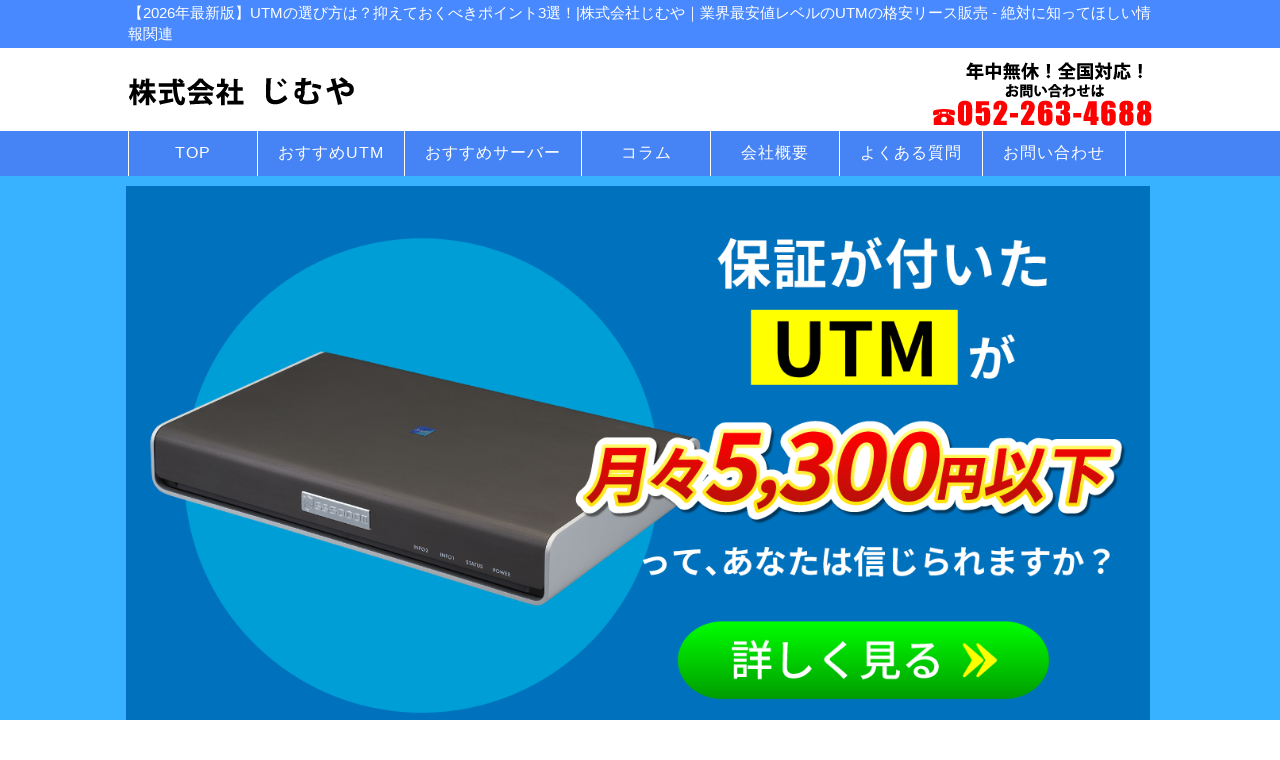

--- FILE ---
content_type: text/html; charset=UTF-8
request_url: https://utm1.com/dairiten/
body_size: 31865
content:
<!DOCTYPE html>
<html dir="ltr" lang="ja" prefix="og: https://ogp.me/ns#">
<head>
<meta charset="UTF-8">
<meta name="viewport" content="width=device-width, user-scalable=yes, maximum-scale=1.0, minimum-scale=1.0">

<title>【2026年最新版】UTMの選び方は？抑えておくべきポイント3選！|株式会社じむや｜業界最安値レベルのUTMの格安リース販売株式会社じむや｜業界最安値レベルのUTMの格安リース販売</title>
	

<meta name="description" content="UTMやNASサーバーを格安リース販売で全国に提供しています。明朗会計の正直価格で導入が可能です。">
<link rel="stylesheet" type="text/css" media="all" href="https://utm1.com/wp-content/themes/cloudtpl_911/style.css">

<script src="https://utm1.com/wp-content/themes/cloudtpl_911/js/jquery1.7.2.min.js"></script>
<script src="https://utm1.com/wp-content/themes/cloudtpl_911/js/script.js"></script>

<!--[if lt IE 9]>
<script src="https://utm1.com/wp-content/themes/cloudtpl_911/js/html5.js"></script>
<![endif]-->
<script src="//ajax.googleapis.com/ajax/libs/jquery/1.11.0/jquery.min.js"></script>
<script src="https://utm1.com/wp-content/themes/cloudtpl_911/js/img-rollover.js"></script>

<script type="text/javascript" src="https://ajax.googleapis.com/ajax/libs/jquery/1.9.1/jquery.min.js"></script>
<script src="https://utm1.com/wp-content/themes/cloudtpl_911/js/toggle.js"></script>

		<!-- All in One SEO 4.9.3 - aioseo.com -->
	<meta name="description" content="UTMを格安リース販売している株式会社じむやです。本記事では、UTMメーカーの選び方などについて解説しています。代理店も募集中、ぜひご覧ください。" />
	<meta name="robots" content="max-image-preview:large" />
	<meta name="author" content="堀田直義"/>
	<meta name="keywords" content="utm,代理店,選び方" />
	<link rel="canonical" href="https://utm1.com/dairiten/" />
	<meta name="generator" content="All in One SEO (AIOSEO) 4.9.3" />
		<meta property="og:locale" content="ja_JP" />
		<meta property="og:site_name" content="株式会社じむや｜業界最安値レベルのUTMの格安リース販売 | UTMやNASサーバーを格安リース販売で全国に提供しています。明朗会計の正直価格で導入が可能です。" />
		<meta property="og:type" content="article" />
		<meta property="og:title" content="【2026年最新版】UTMの選び方は？抑えておくべきポイント3選！|株式会社じむや｜業界最安値レベルのUTMの格安リース販売" />
		<meta property="og:description" content="UTMを格安リース販売している株式会社じむやです。本記事では、UTMメーカーの選び方などについて解説しています。代理店も募集中、ぜひご覧ください。" />
		<meta property="og:url" content="https://utm1.com/dairiten/" />
		<meta property="article:published_time" content="2025-12-31T16:57:34+00:00" />
		<meta property="article:modified_time" content="2026-01-01T04:44:06+00:00" />
		<meta name="twitter:card" content="summary" />
		<meta name="twitter:title" content="【2026年最新版】UTMの選び方は？抑えておくべきポイント3選！|株式会社じむや｜業界最安値レベルのUTMの格安リース販売" />
		<meta name="twitter:description" content="UTMを格安リース販売している株式会社じむやです。本記事では、UTMメーカーの選び方などについて解説しています。代理店も募集中、ぜひご覧ください。" />
		<script type="application/ld+json" class="aioseo-schema">
			{"@context":"https:\/\/schema.org","@graph":[{"@type":"Article","@id":"https:\/\/utm1.com\/dairiten\/#article","name":"\u30102026\u5e74\u6700\u65b0\u7248\u3011UTM\u306e\u9078\u3073\u65b9\u306f\uff1f\u6291\u3048\u3066\u304a\u304f\u3079\u304d\u30dd\u30a4\u30f3\u30c83\u9078\uff01|\u682a\u5f0f\u4f1a\u793e\u3058\u3080\u3084\uff5c\u696d\u754c\u6700\u5b89\u5024\u30ec\u30d9\u30eb\u306eUTM\u306e\u683c\u5b89\u30ea\u30fc\u30b9\u8ca9\u58f2","headline":"\u30102026\u5e74\u6700\u65b0\u7248\u3011UTM\u306e\u9078\u3073\u65b9\u306f\uff1f\u6291\u3048\u3066\u304a\u304f\u3079\u304d\u30dd\u30a4\u30f3\u30c83\u9078\uff01","author":{"@id":"https:\/\/utm1.com\/author\/hotta\/#author"},"publisher":{"@id":"https:\/\/utm1.com\/#organization"},"image":{"@type":"ImageObject","url":"https:\/\/utm1.com\/wp-content\/uploads\/2015\/07\/\u30b9\u30af\u30ea\u30fc\u30f3\u30b7\u30e7\u30c3\u30c8-2024-06-05-074019.png","@id":"https:\/\/utm1.com\/dairiten\/#articleImage","width":564,"height":385,"caption":"\u30bb\u30ad\u30e5\u30ea\u30c6\u30a3\u30c4\u30fc\u30eb\u306e\u9078\u3073\u65b9\u306f\uff1f\u591a\u69d8\u5316\u3068UTM\u3092\u5c0e\u5165\u3059\u3079\u304d\u7406\u7531\uff01"},"datePublished":"2026-01-01T01:57:34+09:00","dateModified":"2026-01-01T13:44:06+09:00","inLanguage":"ja","mainEntityOfPage":{"@id":"https:\/\/utm1.com\/dairiten\/#webpage"},"isPartOf":{"@id":"https:\/\/utm1.com\/dairiten\/#webpage"},"articleSection":"\u7d76\u5bfe\u306b\u77e5\u3063\u3066\u307b\u3057\u3044\u60c5\u5831\u95a2\u9023, UTM, \u4ee3\u7406\u5e97, \u9078\u3073\u65b9"},{"@type":"BreadcrumbList","@id":"https:\/\/utm1.com\/dairiten\/#breadcrumblist","itemListElement":[{"@type":"ListItem","@id":"https:\/\/utm1.com#listItem","position":1,"name":"\u30db\u30fc\u30e0","item":"https:\/\/utm1.com","nextItem":{"@type":"ListItem","@id":"https:\/\/utm1.com\/category\/knowledge\/#listItem","name":"\u7d76\u5bfe\u306b\u77e5\u3063\u3066\u307b\u3057\u3044\u60c5\u5831\u95a2\u9023"}},{"@type":"ListItem","@id":"https:\/\/utm1.com\/category\/knowledge\/#listItem","position":2,"name":"\u7d76\u5bfe\u306b\u77e5\u3063\u3066\u307b\u3057\u3044\u60c5\u5831\u95a2\u9023","item":"https:\/\/utm1.com\/category\/knowledge\/","nextItem":{"@type":"ListItem","@id":"https:\/\/utm1.com\/dairiten\/#listItem","name":"\u30102026\u5e74\u6700\u65b0\u7248\u3011UTM\u306e\u9078\u3073\u65b9\u306f\uff1f\u6291\u3048\u3066\u304a\u304f\u3079\u304d\u30dd\u30a4\u30f3\u30c83\u9078\uff01"},"previousItem":{"@type":"ListItem","@id":"https:\/\/utm1.com#listItem","name":"\u30db\u30fc\u30e0"}},{"@type":"ListItem","@id":"https:\/\/utm1.com\/dairiten\/#listItem","position":3,"name":"\u30102026\u5e74\u6700\u65b0\u7248\u3011UTM\u306e\u9078\u3073\u65b9\u306f\uff1f\u6291\u3048\u3066\u304a\u304f\u3079\u304d\u30dd\u30a4\u30f3\u30c83\u9078\uff01","previousItem":{"@type":"ListItem","@id":"https:\/\/utm1.com\/category\/knowledge\/#listItem","name":"\u7d76\u5bfe\u306b\u77e5\u3063\u3066\u307b\u3057\u3044\u60c5\u5831\u95a2\u9023"}}]},{"@type":"Organization","@id":"https:\/\/utm1.com\/#organization","name":"\u682a\u5f0f\u4f1a\u793e\u3058\u3080\u3084\uff5c\u696d\u754c\u6700\u5b89\u5024\u30ec\u30d9\u30eb\u306eUTM\u306e\u683c\u5b89\u30ea\u30fc\u30b9\u8ca9\u58f2","description":"UTM\u3084NAS\u30b5\u30fc\u30d0\u30fc\u3092\u683c\u5b89\u30ea\u30fc\u30b9\u8ca9\u58f2\u3067\u5168\u56fd\u306b\u63d0\u4f9b\u3057\u3066\u3044\u307e\u3059\u3002\u660e\u6717\u4f1a\u8a08\u306e\u6b63\u76f4\u4fa1\u683c\u3067\u5c0e\u5165\u304c\u53ef\u80fd\u3067\u3059\u3002","url":"https:\/\/utm1.com\/"},{"@type":"Person","@id":"https:\/\/utm1.com\/author\/hotta\/#author","url":"https:\/\/utm1.com\/author\/hotta\/","name":"\u5800\u7530\u76f4\u7fa9","image":{"@type":"ImageObject","@id":"https:\/\/utm1.com\/dairiten\/#authorImage","url":"https:\/\/secure.gravatar.com\/avatar\/67e8c37ee2bbd03fa924fe112bc5fd6c0ebd41d1d8fc2cf0f6c9f9d099b05512?s=96&d=mm&r=g","width":96,"height":96,"caption":"\u5800\u7530\u76f4\u7fa9"}},{"@type":"WebPage","@id":"https:\/\/utm1.com\/dairiten\/#webpage","url":"https:\/\/utm1.com\/dairiten\/","name":"\u30102026\u5e74\u6700\u65b0\u7248\u3011UTM\u306e\u9078\u3073\u65b9\u306f\uff1f\u6291\u3048\u3066\u304a\u304f\u3079\u304d\u30dd\u30a4\u30f3\u30c83\u9078\uff01|\u682a\u5f0f\u4f1a\u793e\u3058\u3080\u3084\uff5c\u696d\u754c\u6700\u5b89\u5024\u30ec\u30d9\u30eb\u306eUTM\u306e\u683c\u5b89\u30ea\u30fc\u30b9\u8ca9\u58f2","description":"UTM\u3092\u683c\u5b89\u30ea\u30fc\u30b9\u8ca9\u58f2\u3057\u3066\u3044\u308b\u682a\u5f0f\u4f1a\u793e\u3058\u3080\u3084\u3067\u3059\u3002\u672c\u8a18\u4e8b\u3067\u306f\u3001UTM\u30e1\u30fc\u30ab\u30fc\u306e\u9078\u3073\u65b9\u306a\u3069\u306b\u3064\u3044\u3066\u89e3\u8aac\u3057\u3066\u3044\u307e\u3059\u3002\u4ee3\u7406\u5e97\u3082\u52df\u96c6\u4e2d\u3001\u305c\u3072\u3054\u89a7\u304f\u3060\u3055\u3044\u3002","inLanguage":"ja","isPartOf":{"@id":"https:\/\/utm1.com\/#website"},"breadcrumb":{"@id":"https:\/\/utm1.com\/dairiten\/#breadcrumblist"},"author":{"@id":"https:\/\/utm1.com\/author\/hotta\/#author"},"creator":{"@id":"https:\/\/utm1.com\/author\/hotta\/#author"},"datePublished":"2026-01-01T01:57:34+09:00","dateModified":"2026-01-01T13:44:06+09:00"},{"@type":"WebSite","@id":"https:\/\/utm1.com\/#website","url":"https:\/\/utm1.com\/","name":"\u682a\u5f0f\u4f1a\u793e\u3058\u3080\u3084\uff5cUTM\u3084NAS\u30b5\u30fc\u30d0\u30fc\u306e\u683c\u5b89\u30ea\u30fc\u30b9\u8ca9\u58f2","description":"UTM\u3084NAS\u30b5\u30fc\u30d0\u30fc\u3092\u683c\u5b89\u30ea\u30fc\u30b9\u8ca9\u58f2\u3067\u5168\u56fd\u306b\u63d0\u4f9b\u3057\u3066\u3044\u307e\u3059\u3002\u660e\u6717\u4f1a\u8a08\u306e\u6b63\u76f4\u4fa1\u683c\u3067\u5c0e\u5165\u304c\u53ef\u80fd\u3067\u3059\u3002","inLanguage":"ja","publisher":{"@id":"https:\/\/utm1.com\/#organization"}}]}
		</script>
		<!-- All in One SEO -->

<link rel="alternate" title="oEmbed (JSON)" type="application/json+oembed" href="https://utm1.com/wp-json/oembed/1.0/embed?url=https%3A%2F%2Futm1.com%2Fdairiten%2F" />
<link rel="alternate" title="oEmbed (XML)" type="text/xml+oembed" href="https://utm1.com/wp-json/oembed/1.0/embed?url=https%3A%2F%2Futm1.com%2Fdairiten%2F&#038;format=xml" />
<style id='wp-img-auto-sizes-contain-inline-css' type='text/css'>
img:is([sizes=auto i],[sizes^="auto," i]){contain-intrinsic-size:3000px 1500px}
/*# sourceURL=wp-img-auto-sizes-contain-inline-css */
</style>
<style id='wp-emoji-styles-inline-css' type='text/css'>

	img.wp-smiley, img.emoji {
		display: inline !important;
		border: none !important;
		box-shadow: none !important;
		height: 1em !important;
		width: 1em !important;
		margin: 0 0.07em !important;
		vertical-align: -0.1em !important;
		background: none !important;
		padding: 0 !important;
	}
/*# sourceURL=wp-emoji-styles-inline-css */
</style>
<style id='wp-block-library-inline-css' type='text/css'>
:root{--wp-block-synced-color:#7a00df;--wp-block-synced-color--rgb:122,0,223;--wp-bound-block-color:var(--wp-block-synced-color);--wp-editor-canvas-background:#ddd;--wp-admin-theme-color:#007cba;--wp-admin-theme-color--rgb:0,124,186;--wp-admin-theme-color-darker-10:#006ba1;--wp-admin-theme-color-darker-10--rgb:0,107,160.5;--wp-admin-theme-color-darker-20:#005a87;--wp-admin-theme-color-darker-20--rgb:0,90,135;--wp-admin-border-width-focus:2px}@media (min-resolution:192dpi){:root{--wp-admin-border-width-focus:1.5px}}.wp-element-button{cursor:pointer}:root .has-very-light-gray-background-color{background-color:#eee}:root .has-very-dark-gray-background-color{background-color:#313131}:root .has-very-light-gray-color{color:#eee}:root .has-very-dark-gray-color{color:#313131}:root .has-vivid-green-cyan-to-vivid-cyan-blue-gradient-background{background:linear-gradient(135deg,#00d084,#0693e3)}:root .has-purple-crush-gradient-background{background:linear-gradient(135deg,#34e2e4,#4721fb 50%,#ab1dfe)}:root .has-hazy-dawn-gradient-background{background:linear-gradient(135deg,#faaca8,#dad0ec)}:root .has-subdued-olive-gradient-background{background:linear-gradient(135deg,#fafae1,#67a671)}:root .has-atomic-cream-gradient-background{background:linear-gradient(135deg,#fdd79a,#004a59)}:root .has-nightshade-gradient-background{background:linear-gradient(135deg,#330968,#31cdcf)}:root .has-midnight-gradient-background{background:linear-gradient(135deg,#020381,#2874fc)}:root{--wp--preset--font-size--normal:16px;--wp--preset--font-size--huge:42px}.has-regular-font-size{font-size:1em}.has-larger-font-size{font-size:2.625em}.has-normal-font-size{font-size:var(--wp--preset--font-size--normal)}.has-huge-font-size{font-size:var(--wp--preset--font-size--huge)}.has-text-align-center{text-align:center}.has-text-align-left{text-align:left}.has-text-align-right{text-align:right}.has-fit-text{white-space:nowrap!important}#end-resizable-editor-section{display:none}.aligncenter{clear:both}.items-justified-left{justify-content:flex-start}.items-justified-center{justify-content:center}.items-justified-right{justify-content:flex-end}.items-justified-space-between{justify-content:space-between}.screen-reader-text{border:0;clip-path:inset(50%);height:1px;margin:-1px;overflow:hidden;padding:0;position:absolute;width:1px;word-wrap:normal!important}.screen-reader-text:focus{background-color:#ddd;clip-path:none;color:#444;display:block;font-size:1em;height:auto;left:5px;line-height:normal;padding:15px 23px 14px;text-decoration:none;top:5px;width:auto;z-index:100000}html :where(.has-border-color){border-style:solid}html :where([style*=border-top-color]){border-top-style:solid}html :where([style*=border-right-color]){border-right-style:solid}html :where([style*=border-bottom-color]){border-bottom-style:solid}html :where([style*=border-left-color]){border-left-style:solid}html :where([style*=border-width]){border-style:solid}html :where([style*=border-top-width]){border-top-style:solid}html :where([style*=border-right-width]){border-right-style:solid}html :where([style*=border-bottom-width]){border-bottom-style:solid}html :where([style*=border-left-width]){border-left-style:solid}html :where(img[class*=wp-image-]){height:auto;max-width:100%}:where(figure){margin:0 0 1em}html :where(.is-position-sticky){--wp-admin--admin-bar--position-offset:var(--wp-admin--admin-bar--height,0px)}@media screen and (max-width:600px){html :where(.is-position-sticky){--wp-admin--admin-bar--position-offset:0px}}

/*# sourceURL=wp-block-library-inline-css */
</style><style id='global-styles-inline-css' type='text/css'>
:root{--wp--preset--aspect-ratio--square: 1;--wp--preset--aspect-ratio--4-3: 4/3;--wp--preset--aspect-ratio--3-4: 3/4;--wp--preset--aspect-ratio--3-2: 3/2;--wp--preset--aspect-ratio--2-3: 2/3;--wp--preset--aspect-ratio--16-9: 16/9;--wp--preset--aspect-ratio--9-16: 9/16;--wp--preset--color--black: #000000;--wp--preset--color--cyan-bluish-gray: #abb8c3;--wp--preset--color--white: #ffffff;--wp--preset--color--pale-pink: #f78da7;--wp--preset--color--vivid-red: #cf2e2e;--wp--preset--color--luminous-vivid-orange: #ff6900;--wp--preset--color--luminous-vivid-amber: #fcb900;--wp--preset--color--light-green-cyan: #7bdcb5;--wp--preset--color--vivid-green-cyan: #00d084;--wp--preset--color--pale-cyan-blue: #8ed1fc;--wp--preset--color--vivid-cyan-blue: #0693e3;--wp--preset--color--vivid-purple: #9b51e0;--wp--preset--gradient--vivid-cyan-blue-to-vivid-purple: linear-gradient(135deg,rgb(6,147,227) 0%,rgb(155,81,224) 100%);--wp--preset--gradient--light-green-cyan-to-vivid-green-cyan: linear-gradient(135deg,rgb(122,220,180) 0%,rgb(0,208,130) 100%);--wp--preset--gradient--luminous-vivid-amber-to-luminous-vivid-orange: linear-gradient(135deg,rgb(252,185,0) 0%,rgb(255,105,0) 100%);--wp--preset--gradient--luminous-vivid-orange-to-vivid-red: linear-gradient(135deg,rgb(255,105,0) 0%,rgb(207,46,46) 100%);--wp--preset--gradient--very-light-gray-to-cyan-bluish-gray: linear-gradient(135deg,rgb(238,238,238) 0%,rgb(169,184,195) 100%);--wp--preset--gradient--cool-to-warm-spectrum: linear-gradient(135deg,rgb(74,234,220) 0%,rgb(151,120,209) 20%,rgb(207,42,186) 40%,rgb(238,44,130) 60%,rgb(251,105,98) 80%,rgb(254,248,76) 100%);--wp--preset--gradient--blush-light-purple: linear-gradient(135deg,rgb(255,206,236) 0%,rgb(152,150,240) 100%);--wp--preset--gradient--blush-bordeaux: linear-gradient(135deg,rgb(254,205,165) 0%,rgb(254,45,45) 50%,rgb(107,0,62) 100%);--wp--preset--gradient--luminous-dusk: linear-gradient(135deg,rgb(255,203,112) 0%,rgb(199,81,192) 50%,rgb(65,88,208) 100%);--wp--preset--gradient--pale-ocean: linear-gradient(135deg,rgb(255,245,203) 0%,rgb(182,227,212) 50%,rgb(51,167,181) 100%);--wp--preset--gradient--electric-grass: linear-gradient(135deg,rgb(202,248,128) 0%,rgb(113,206,126) 100%);--wp--preset--gradient--midnight: linear-gradient(135deg,rgb(2,3,129) 0%,rgb(40,116,252) 100%);--wp--preset--font-size--small: 13px;--wp--preset--font-size--medium: 20px;--wp--preset--font-size--large: 36px;--wp--preset--font-size--x-large: 42px;--wp--preset--spacing--20: 0.44rem;--wp--preset--spacing--30: 0.67rem;--wp--preset--spacing--40: 1rem;--wp--preset--spacing--50: 1.5rem;--wp--preset--spacing--60: 2.25rem;--wp--preset--spacing--70: 3.38rem;--wp--preset--spacing--80: 5.06rem;--wp--preset--shadow--natural: 6px 6px 9px rgba(0, 0, 0, 0.2);--wp--preset--shadow--deep: 12px 12px 50px rgba(0, 0, 0, 0.4);--wp--preset--shadow--sharp: 6px 6px 0px rgba(0, 0, 0, 0.2);--wp--preset--shadow--outlined: 6px 6px 0px -3px rgb(255, 255, 255), 6px 6px rgb(0, 0, 0);--wp--preset--shadow--crisp: 6px 6px 0px rgb(0, 0, 0);}:where(.is-layout-flex){gap: 0.5em;}:where(.is-layout-grid){gap: 0.5em;}body .is-layout-flex{display: flex;}.is-layout-flex{flex-wrap: wrap;align-items: center;}.is-layout-flex > :is(*, div){margin: 0;}body .is-layout-grid{display: grid;}.is-layout-grid > :is(*, div){margin: 0;}:where(.wp-block-columns.is-layout-flex){gap: 2em;}:where(.wp-block-columns.is-layout-grid){gap: 2em;}:where(.wp-block-post-template.is-layout-flex){gap: 1.25em;}:where(.wp-block-post-template.is-layout-grid){gap: 1.25em;}.has-black-color{color: var(--wp--preset--color--black) !important;}.has-cyan-bluish-gray-color{color: var(--wp--preset--color--cyan-bluish-gray) !important;}.has-white-color{color: var(--wp--preset--color--white) !important;}.has-pale-pink-color{color: var(--wp--preset--color--pale-pink) !important;}.has-vivid-red-color{color: var(--wp--preset--color--vivid-red) !important;}.has-luminous-vivid-orange-color{color: var(--wp--preset--color--luminous-vivid-orange) !important;}.has-luminous-vivid-amber-color{color: var(--wp--preset--color--luminous-vivid-amber) !important;}.has-light-green-cyan-color{color: var(--wp--preset--color--light-green-cyan) !important;}.has-vivid-green-cyan-color{color: var(--wp--preset--color--vivid-green-cyan) !important;}.has-pale-cyan-blue-color{color: var(--wp--preset--color--pale-cyan-blue) !important;}.has-vivid-cyan-blue-color{color: var(--wp--preset--color--vivid-cyan-blue) !important;}.has-vivid-purple-color{color: var(--wp--preset--color--vivid-purple) !important;}.has-black-background-color{background-color: var(--wp--preset--color--black) !important;}.has-cyan-bluish-gray-background-color{background-color: var(--wp--preset--color--cyan-bluish-gray) !important;}.has-white-background-color{background-color: var(--wp--preset--color--white) !important;}.has-pale-pink-background-color{background-color: var(--wp--preset--color--pale-pink) !important;}.has-vivid-red-background-color{background-color: var(--wp--preset--color--vivid-red) !important;}.has-luminous-vivid-orange-background-color{background-color: var(--wp--preset--color--luminous-vivid-orange) !important;}.has-luminous-vivid-amber-background-color{background-color: var(--wp--preset--color--luminous-vivid-amber) !important;}.has-light-green-cyan-background-color{background-color: var(--wp--preset--color--light-green-cyan) !important;}.has-vivid-green-cyan-background-color{background-color: var(--wp--preset--color--vivid-green-cyan) !important;}.has-pale-cyan-blue-background-color{background-color: var(--wp--preset--color--pale-cyan-blue) !important;}.has-vivid-cyan-blue-background-color{background-color: var(--wp--preset--color--vivid-cyan-blue) !important;}.has-vivid-purple-background-color{background-color: var(--wp--preset--color--vivid-purple) !important;}.has-black-border-color{border-color: var(--wp--preset--color--black) !important;}.has-cyan-bluish-gray-border-color{border-color: var(--wp--preset--color--cyan-bluish-gray) !important;}.has-white-border-color{border-color: var(--wp--preset--color--white) !important;}.has-pale-pink-border-color{border-color: var(--wp--preset--color--pale-pink) !important;}.has-vivid-red-border-color{border-color: var(--wp--preset--color--vivid-red) !important;}.has-luminous-vivid-orange-border-color{border-color: var(--wp--preset--color--luminous-vivid-orange) !important;}.has-luminous-vivid-amber-border-color{border-color: var(--wp--preset--color--luminous-vivid-amber) !important;}.has-light-green-cyan-border-color{border-color: var(--wp--preset--color--light-green-cyan) !important;}.has-vivid-green-cyan-border-color{border-color: var(--wp--preset--color--vivid-green-cyan) !important;}.has-pale-cyan-blue-border-color{border-color: var(--wp--preset--color--pale-cyan-blue) !important;}.has-vivid-cyan-blue-border-color{border-color: var(--wp--preset--color--vivid-cyan-blue) !important;}.has-vivid-purple-border-color{border-color: var(--wp--preset--color--vivid-purple) !important;}.has-vivid-cyan-blue-to-vivid-purple-gradient-background{background: var(--wp--preset--gradient--vivid-cyan-blue-to-vivid-purple) !important;}.has-light-green-cyan-to-vivid-green-cyan-gradient-background{background: var(--wp--preset--gradient--light-green-cyan-to-vivid-green-cyan) !important;}.has-luminous-vivid-amber-to-luminous-vivid-orange-gradient-background{background: var(--wp--preset--gradient--luminous-vivid-amber-to-luminous-vivid-orange) !important;}.has-luminous-vivid-orange-to-vivid-red-gradient-background{background: var(--wp--preset--gradient--luminous-vivid-orange-to-vivid-red) !important;}.has-very-light-gray-to-cyan-bluish-gray-gradient-background{background: var(--wp--preset--gradient--very-light-gray-to-cyan-bluish-gray) !important;}.has-cool-to-warm-spectrum-gradient-background{background: var(--wp--preset--gradient--cool-to-warm-spectrum) !important;}.has-blush-light-purple-gradient-background{background: var(--wp--preset--gradient--blush-light-purple) !important;}.has-blush-bordeaux-gradient-background{background: var(--wp--preset--gradient--blush-bordeaux) !important;}.has-luminous-dusk-gradient-background{background: var(--wp--preset--gradient--luminous-dusk) !important;}.has-pale-ocean-gradient-background{background: var(--wp--preset--gradient--pale-ocean) !important;}.has-electric-grass-gradient-background{background: var(--wp--preset--gradient--electric-grass) !important;}.has-midnight-gradient-background{background: var(--wp--preset--gradient--midnight) !important;}.has-small-font-size{font-size: var(--wp--preset--font-size--small) !important;}.has-medium-font-size{font-size: var(--wp--preset--font-size--medium) !important;}.has-large-font-size{font-size: var(--wp--preset--font-size--large) !important;}.has-x-large-font-size{font-size: var(--wp--preset--font-size--x-large) !important;}
/*# sourceURL=global-styles-inline-css */
</style>

<style id='classic-theme-styles-inline-css' type='text/css'>
/*! This file is auto-generated */
.wp-block-button__link{color:#fff;background-color:#32373c;border-radius:9999px;box-shadow:none;text-decoration:none;padding:calc(.667em + 2px) calc(1.333em + 2px);font-size:1.125em}.wp-block-file__button{background:#32373c;color:#fff;text-decoration:none}
/*# sourceURL=/wp-includes/css/classic-themes.min.css */
</style>
<link rel='stylesheet' id='ts_fab_css-css' href='https://utm1.com/wp-content/plugins/fancier-author-box/css/ts-fab.min.css?ver=1.4' type='text/css' media='all' />
<link rel='stylesheet' id='dashicons-css' href='https://utm1.com/wp-includes/css/dashicons.min.css?ver=6.9' type='text/css' media='all' />
<link rel='stylesheet' id='to-top-css' href='https://utm1.com/wp-content/plugins/to-top/public/css/to-top-public.css?ver=2.5.5' type='text/css' media='all' />
<link rel='stylesheet' id='ez-toc-css' href='https://utm1.com/wp-content/plugins/easy-table-of-contents/assets/css/screen.min.css?ver=2.0.80' type='text/css' media='all' />
<style id='ez-toc-inline-css' type='text/css'>
div#ez-toc-container .ez-toc-title {font-size: 120%;}div#ez-toc-container .ez-toc-title {font-weight: 500;}div#ez-toc-container ul li , div#ez-toc-container ul li a {font-size: 95%;}div#ez-toc-container ul li , div#ez-toc-container ul li a {font-weight: 500;}div#ez-toc-container nav ul ul li {font-size: 90%;}.ez-toc-box-title {font-weight: bold; margin-bottom: 10px; text-align: center; text-transform: uppercase; letter-spacing: 1px; color: #666; padding-bottom: 5px;position:absolute;top:-4%;left:5%;background-color: inherit;transition: top 0.3s ease;}.ez-toc-box-title.toc-closed {top:-25%;}
.ez-toc-container-direction {direction: ltr;}.ez-toc-counter ul{counter-reset: item ;}.ez-toc-counter nav ul li a::before {content: counters(item, '.', decimal) '. ';display: inline-block;counter-increment: item;flex-grow: 0;flex-shrink: 0;margin-right: .2em; float: left; }.ez-toc-widget-direction {direction: ltr;}.ez-toc-widget-container ul{counter-reset: item ;}.ez-toc-widget-container nav ul li a::before {content: counters(item, '.', decimal) '. ';display: inline-block;counter-increment: item;flex-grow: 0;flex-shrink: 0;margin-right: .2em; float: left; }
/*# sourceURL=ez-toc-inline-css */
</style>
<script type="text/javascript" src="https://utm1.com/wp-includes/js/jquery/jquery.min.js?ver=3.7.1" id="jquery-core-js"></script>
<script type="text/javascript" src="https://utm1.com/wp-includes/js/jquery/jquery-migrate.min.js?ver=3.4.1" id="jquery-migrate-js"></script>
<script type="text/javascript" src="https://utm1.com/wp-content/plugins/fancier-author-box/js/ts-fab.min.js?ver=1.4" id="ts_fab_js-js"></script>
<script type="text/javascript" id="to-top-js-extra">
/* <![CDATA[ */
var to_top_options = {"scroll_offset":"100","icon_opacity":"50","style":"icon","icon_type":"dashicons-arrow-up-alt2","icon_color":"#ffffff","icon_bg_color":"#000000","icon_size":"32","border_radius":"5","image":"https://utm1.com/wp-content/plugins/to-top/admin/images/default.png","image_width":"65","image_alt":"","location":"bottom-right","margin_x":"20","margin_y":"20","show_on_admin":"0","enable_autohide":"0","autohide_time":"2","enable_hide_small_device":"0","small_device_max_width":"640","reset":"0"};
//# sourceURL=to-top-js-extra
/* ]]> */
</script>
<script async type="text/javascript" src="https://utm1.com/wp-content/plugins/to-top/public/js/to-top-public.js?ver=2.5.5" id="to-top-js"></script>
<link rel="https://api.w.org/" href="https://utm1.com/wp-json/" /><link rel="alternate" title="JSON" type="application/json" href="https://utm1.com/wp-json/wp/v2/posts/2517" /><link rel="EditURI" type="application/rsd+xml" title="RSD" href="https://utm1.com/xmlrpc.php?rsd" />
<link rel='shortlink' href='https://utm1.com/?p=2517' />
<!-- All in one Favicon 4.8 --><link rel="icon" href="http://utm1.com/wp-content/uploads/2020/06/じむや.png" type="image/png"/>
		<style type="text/css" id="wp-custom-css">
			#post-126 table.t-02{
    margin: 0 auto 30px;
    border-collapse: collapse;
    width: 100% !important;
}
article#post-126 .main-box table.t-02 th,article#post-44 .main-box table.t-02 th{
    width: 25% !important;
    display: table-cell;
		margin-bottom: 10px;
		font-weight: bold;
}
article#post-126 .main-box table.t-02 td,article#post-44 .main-box table.t-02 td{
		width: 97.5% !important;
		display: table-cell;
}
.post article #faq ul.faq{
    margin: 20px 0 20px 10px !important;
}
#faq h3 {
    text-align: left;
    background: url(http://localhost/public_html2/wp-content/themes/cloudtpl_911/images/faq-q.png) no-repeat 0 0;
    padding: 0 0 5px 40px !important;
    margin: 15px 0 10px 0 !important;
    border-bottom: 1px dotted #666;
		border-left: none;
		line-height: 30px; 
}
.line{
border-top: 1px dotted #dcdcdc;
}
.pagetop {
    margin: 20px 0 30px 0;
    padding: 15px 0 0 0;
    border-top: 1px solid #dcdcdc;
    text-align: right;
    /* font-size: 12px; */
    font-size: 13px;
}
ul.faq li {
    font-size: 17px;
    background: url(http://localhost/public_html2/wp-content/themes/cloudtpl_911/images/list-faq.png)no-repeat 0 6px !important;
    padding: 0 0 0 18px !important;
    margin: 0 0 7px 0 !important;
    list-style: none !important;
}
.post p {
    padding: 20px 15px 15px 10px;
}
.sc-box {
    width: 97%;
    height: 200px;
    margin: 0 0 30px 0;
    padding: 10px 10px 30px 10px;
    overflow: auto;
    background-color: #f4f4f4;
    border: 1px #999 solid;
    color: #000000;
}
.sc-box h4{
border-bottom: none;
margin-bottom: 0;
font-weight: bold;
}
.sc-box p{
padding-top: 10px;
}
.sc-box ul li{
    list-style: none;
    padding: 0 0 0 11px !important;
    margin: 0 20px 5px 0 !important;
    background: url(http://localhost/public_html2/wp-content/themes/cloudtpl_911/images/list3.png) no-repeat 0 7px;
}
.sc-box ul{
margin-bottom: 25px;
}
.page_column li{
		list-style: none;
    margin: 0 15px 5px 0;
    padding: 0 0 5px 15px;
    border-bottom: 2px dotted #dcdcdc;
    background: url(http://localhost/public_html2/wp-content/themes/cloudtpl_911/images/list1.png) no-repeat 0 40%;
}
.page_column li a{
		text-decoration: underline;
}
.page_column h3{
		font-weight: bold;
}
.cat_inner{
    display: flex;
    justify-content: space-between;
    flex-direction: row;
    flex-wrap: nowrap;
		margin-top: 10px;
}
.cat_box{
		width: 24%;
}
.cat_box h3{
		font-weight: normal;
		border: solid 3px #d5d5d5;
		margin: 0 auto;
		text-align: center;
		height: 50px;
		font-size: 16px;
}
.cat_box:first-of-type h3{
		line-height: 50px;
}
.cat_box a h3{
		color: #4989ff;
}
.cat_box a h3:hover{
		color: #ff0000;
}
#mainImg img{
		margin: 10px;
		padding-right: 5px;
}
strong.ct_bold{
		font-weight: bold;
		font-size: 18px;
}
h3.kiyaku {
    width: 97%;
    margin: 20px 0 0 0 !important;
    border-top: 1px solid #999;
    border-left: 1px solid #999;
    border-right: 1px solid #999;
    border-bottom: none !important;
    background: #999;
    color: #fff !important;
		padding: 10px;
		text-align: center;
}
.postWrap {
    border: none;
		float: left;
}
ul.s-box-archive {
		width: 100%;
		margin-top: 15px;
}
p.current_pagenavi{
		display: block;
    float: left;
    margin: 2px 2px 2px 0;
    padding: 6px 9px 6px 9px;
    text-decoration: none;
    width: auto;
    color: #fff;
    background: #4989FF;
}
.pnavi a, .page-numbers{
		padding: 8px;
		display: inline-block;
}
@media screen and (max-width: 480px){
		article#post-126 .main-box table.t-02, article#post-44 .main-box table.t-02{
		border: none !important;
		margin-left: 0 !important;
		border-collapse: inherit !important;
}
		article#post-126 .main-box table.t-02 td, article#post-44 .main-box table.t-02 td{
		border: none;
		}
		article#post-126 .main-box table.t-02 th, article#post-44 .main-box table.t-02 th{
		width: 100% !important;
		display: block;
		padding: 0 !important;
		border: 1px solid #999 !important;
		}
		article#post-126 .main-box table.t-02 td, article#post-44 .main-box table.t-02 td{
		border: none;
		
		display: block;
}
    .cat_inner{
        flex-wrap: wrap;
    }
    .cat_box{
        width: 48%;
        margin-bottom: 15px
    }
}
@media screen and (max-width: 330px){
    .cat_box h3{
        font-size: 12px;
    }
}


/************************************
** 横長テーブル
************************************/
.p-sticky-table{
white-space: nowrap;
line-height:1.6;
}
.p-sticky-table table{
border:none;
border: 1px solid #dedede;
border-bottom: none;
border-collapse: collapse;
word-break: break-all;
table-layout: fixed;
display:block;
overflow:scroll;
max-height: 200vh;
}
.p-sticky-table thead th:first-child {
position: -webkit-sticky;
position: sticky;
top: 0;
left: 0;
z-index: 3;
}
.p-sticky-table thead th {
position: -webkit-sticky;
position: sticky;
top: 0;
z-index: 2;
text-align:center;
}
.p-sticky-table tbody th:first-child{
position: -webkit-sticky;
position: sticky;
left: 0;
z-index: 1;
border:none;
white-space: normal;
min-width: 130px;
}
.p-sticky-table th, .p-sticky-table td {
min-width: 50px;
text-align: left;
font-size: 16px !important;
position: relative;
padding: 13px !important;
color: #333;
border: none !important;
z-index: 0;
vertical-align:middle !important;
background:#fff;
}
.p-sticky-table th{
background:#f0f9ff !important;
letter-spacing: 1px;
font-weight: 500 !important;
color: #555 !important;
}
.p-sticky-table tr{
border-bottom:none !important;
}
.p-sticky-table img{
margin: 10px auto;
display: block;
padding: 0;
max-width: 80% !important;
}
.p-sticky-table table th::before, .p-sticky-table table td::before {
content: "";
position: absolute;
top: 0;
left: 0;
width: 100%;
height: 100%;
box-sizing: border-box;
border-right: 1px solid #dedede;
border-bottom: 1px solid #dedede;
z-index: -1;
}
/* スマホ */
@media screen and (max-width: 560px) {
.p-sticky-table table {
max-height: 200vh;
}
.p-sticky-table thead th:first-child, .p-sticky-table tbody th:first-child {
min-width: 25vw;
}
.p-sticky-table th, .p-sticky-table td {
font-size: 12px !important;
padding: 7px !important;
}
}
/* 中央寄せ */
.pst-center td {
text-align: center;
}		</style>
		
<!-- Google tag (gtag.js) -->
<script async src="https://www.googletagmanager.com/gtag/js?id=G-T3VTJWC4S3"></script>
<script>
  window.dataLayer = window.dataLayer || [];
  function gtag(){dataLayer.push(arguments);}
  gtag('js', new Date());

  gtag('config', 'G-T3VTJWC4S3');
</script>
<link rel='stylesheet' id='yarppRelatedCss-css' href='https://utm1.com/wp-content/plugins/yet-another-related-posts-plugin/style/related.css?ver=5.30.11' type='text/css' media='all' />
</head>
<body id="top">
	<header id="header" role="banner">

		<div class="bg">
			<div class="inner">
				<h1>
【2026年最新版】UTMの選び方は？抑えておくべきポイント3選！|株式会社じむや｜業界最安値レベルのUTMの格安リース販売 - 絶対に知ってほしい情報関連</h1>
			</div>
		</div>


<!-- 投稿記事詳細では個別表示するので、それ以外のみ　20240901 -->


		<div class="inner">
			<div class="logo"><a href="https://utm1.com/" title="株式会社じむや｜業界最安値レベルのUTMの格安リース販売" rel="home"><img src="https://utm1.com/wp-content/themes/cloudtpl_911/images/logo.png" alt="株式会社じむや｜業界最安値レベルのUTMの格安リース販売"></a>
			</div>

<!--
<div class="menu"><ul>
<li class="page_item page-item-17687"><a href="https://utm1.com/server/">おすすめサーバー</a></li>
<li class="page_item page-item-126"><a href="https://utm1.com/contact/">お問い合わせ</a></li>
<li class="page_item page-item-62 page_item_has_children"><a href="https://utm1.com/recommend/">オススメUTM</a>
<ul class='children'>
	<li class="page_item page-item-5"><a href="https://utm1.com/recommend/question/">よくある質問</a></li>
</ul>
</li>
<li class="page_item page-item-124"><a href="https://utm1.com/campaign/">キャンペーン</a></li>
<li class="page_item page-item-15341 page_item_has_children"><a href="https://utm1.com/column/">コラム</a>
<ul class='children'>
	<li class="page_item page-item-15344"><a href="https://utm1.com/column/useful/">お役立ち情報関連</a></li>
	<li class="page_item page-item-15346"><a href="https://utm1.com/column/makers/">各メーカー関連</a></li>
	<li class="page_item page-item-15348"><a href="https://utm1.com/column/knowledge/">絶対に知ってほしい情報関連</a></li>
</ul>
</li>
<li class="page_item page-item-15350"><a href="https://utm1.com/top/">トップページ</a></li>
<li class="page_item page-item-44"><a href="https://utm1.com/company/">会社概要</a></li>
<li class="page_item page-item-4320"><a href="https://utm1.com/contact3/">送信完了</a></li>
<li class="page_item page-item-4318"><a href="https://utm1.com/contact2/">送信確認</a></li>
</ul></div>
-->

			<div class="header-tel">
				<img src="https://utm1.com/wp-content/themes/cloudtpl_911/images/tel.png" alt="お問い合わせ先はこちら">
			</div>

		</div>
	</header>

	<nav id="mainNav">
    <div class="inner">
    <ul><li id="menu-item-16745" class="menu-item menu-item-type-custom menu-item-object-custom"><a href="/"><strong>TOP</strong></a></li>
<li id="menu-item-15358" class="menu-item menu-item-type-post_type menu-item-object-page"><a href="https://utm1.com/recommend/"><strong>おすすめUTM</strong></a></li>
<li id="menu-item-17689" class="menu-item menu-item-type-post_type menu-item-object-page"><a href="https://utm1.com/server/"><strong>おすすめサーバー</strong></a></li>
<li id="menu-item-15360" class="menu-item menu-item-type-post_type menu-item-object-page"><a href="https://utm1.com/column/"><strong>コラム</strong></a></li>
<li id="menu-item-15362" class="menu-item menu-item-type-post_type menu-item-object-page"><a href="https://utm1.com/company/"><strong>会社概要</strong></a></li>
<li id="menu-item-15363" class="menu-item menu-item-type-post_type menu-item-object-page"><a href="https://utm1.com/recommend/question/"><strong>よくある質問</strong></a></li>
<li id="menu-item-15357" class="menu-item menu-item-type-post_type menu-item-object-page"><a href="https://utm1.com/contact/"><strong>お問い合わせ</strong></a></li>
</ul>    </div>
	</nav>

	<dl id="acMenu" class="toggleDl sp-only">
		<dt id="menuButton" class="toggleBtn">
			<span></span>
			<span></span>
			<span></span>
		</dt>
	<dd>
		<ul>
			<li><a href="https://utm1.com">トップ</a></li>
			<li><a href="https://utm1.com/recommend">おすすめUTM</a></li>
			<li><a href="https://utm1.com/server">おすすめサーバー</a></li>
			<li><a href="https://utm1.com/column">コラム</a></li>
			<li><a href="https://utm1.com/company">会社概要</a></li>
			<li><a href="https://utm1.com/question">よくある質問</a></li>
			<li><a href="https://utm1.com/contact">お問い合わせ</a></li>
		</ul>
	</dd>
</dl>


<!-- mainImg はPC用 -->
<div id="mainImg">
<a href="https://utm1.com/recommend"><img src="https://utm1.com/wp-content/uploads/2023/08/main_off.png" alt="UTM5,300円～" /></a>
</div>


<!-- mainImg-sp はスマホ用 -->
<div id="mainImg-sp">
<a href="https://utm1.com/recommend"><img src="https://utm1.com/wp-content/uploads/2023/08/main_sp.png" alt="UTM5,300円～" /></a>
</div>


<div id="wrapper">

  <div id="content">
    <div class="post">
      <section>
		      <article id="post-2517" class="content">
          <h2><span>【2026年最新版】UTMの選び方は？抑えておくべきポイント3選！</span></h2>
          <div class="main-box">
            <p class="dateLabel"><time datetime="2026年01月01日">2026年01月01日</time></p>
			<p>UTMメーカーを何をどのような基準で選べばよいのか分からない方は必見です。</p>
<p>&nbsp;</p>
<p>本記事では、UTMの選び方について解説しています。</p>
<p>&nbsp;</p>
<p>弊社、株式会社じむやでは代理店も募集中。ご興味のある方はぜひ、お問い合わせください。</p>
<p>&nbsp;</p>
<p>それでは、最後までご覧ください。</p>
<p>&nbsp;</p>
<div id="ez-toc-container" class="ez-toc-v2_0_80 counter-hierarchy ez-toc-counter ez-toc-light-blue ez-toc-container-direction">
<p class="ez-toc-title" style="cursor:inherit">目次</p>
<label for="ez-toc-cssicon-toggle-item-696aa5dac5d1e" class="ez-toc-cssicon-toggle-label"><span class=""><span class="eztoc-hide" style="display:none;">Toggle</span><span class="ez-toc-icon-toggle-span"><svg style="fill: #999;color:#999" xmlns="http://www.w3.org/2000/svg" class="list-377408" width="20px" height="20px" viewBox="0 0 24 24" fill="none"><path d="M6 6H4v2h2V6zm14 0H8v2h12V6zM4 11h2v2H4v-2zm16 0H8v2h12v-2zM4 16h2v2H4v-2zm16 0H8v2h12v-2z" fill="currentColor"></path></svg><svg style="fill: #999;color:#999" class="arrow-unsorted-368013" xmlns="http://www.w3.org/2000/svg" width="10px" height="10px" viewBox="0 0 24 24" version="1.2" baseProfile="tiny"><path d="M18.2 9.3l-6.2-6.3-6.2 6.3c-.2.2-.3.4-.3.7s.1.5.3.7c.2.2.4.3.7.3h11c.3 0 .5-.1.7-.3.2-.2.3-.5.3-.7s-.1-.5-.3-.7zM5.8 14.7l6.2 6.3 6.2-6.3c.2-.2.3-.5.3-.7s-.1-.5-.3-.7c-.2-.2-.4-.3-.7-.3h-11c-.3 0-.5.1-.7.3-.2.2-.3.5-.3.7s.1.5.3.7z"/></svg></span></span></label><input type="checkbox"  id="ez-toc-cssicon-toggle-item-696aa5dac5d1e"  aria-label="Toggle" /><nav><ul class='ez-toc-list ez-toc-list-level-1 ' ><li class='ez-toc-page-1 ez-toc-heading-level-2'><a class="ez-toc-link ez-toc-heading-1" href="#%E3%82%BB%E3%82%AD%E3%83%A5%E3%83%AA%E3%83%86%E3%82%A3%E3%83%84%E3%83%BC%E3%83%AB%E3%81%AE%E9%81%B8%E3%81%B3%E6%96%B9%E3%81%AF%EF%BC%9F%E5%A4%9A%E6%A7%98%E5%8C%96%E3%81%A8UTM%E3%82%92%E5%B0%8E%E5%85%A5%E3%81%99%E3%81%B9%E3%81%8D%E7%90%86%E7%94%B1%EF%BC%81" >セキュリティツールの選び方は？多様化とUTMを導入すべき理由！</a><ul class='ez-toc-list-level-3' ><li class='ez-toc-heading-level-3'><a class="ez-toc-link ez-toc-heading-2" href="#%E3%82%BB%E3%82%AD%E3%83%A5%E3%83%AA%E3%83%86%E3%82%A3%E3%83%84%E3%83%BC%E3%83%AB%E3%81%A8%E3%81%AF%EF%BC%9F" >セキュリティツールとは？</a></li><li class='ez-toc-page-1 ez-toc-heading-level-3'><a class="ez-toc-link ez-toc-heading-3" href="#%E3%82%BB%E3%82%AD%E3%83%A5%E3%83%AA%E3%83%86%E3%82%A3%E3%83%84%E3%83%BC%E3%83%AB%E3%81%AF%E5%A4%9A%E6%A7%98%E5%8C%96%E3%81%97%E3%81%A6%E3%81%84%E3%82%8B" >セキュリティツールは多様化している</a></li><li class='ez-toc-page-1 ez-toc-heading-level-3'><a class="ez-toc-link ez-toc-heading-4" href="#%E5%A4%9A%E6%A7%98%E3%81%AA%E3%82%BB%E3%82%AD%E3%83%A5%E3%83%AA%E3%83%86%E3%82%A3%E3%83%84%E3%83%BC%E3%83%AB%E3%82%92%E4%BD%B5%E7%94%A8%E3%81%99%E3%82%8B%E3%83%87%E3%83%A1%E3%83%AA%E3%83%83%E3%83%88" >多様なセキュリティツールを併用するデメリット</a></li><li class='ez-toc-page-1 ez-toc-heading-level-3'><a class="ez-toc-link ez-toc-heading-5" href="#%E4%BD%B5%E7%94%A8%E3%81%AB%E3%82%88%E3%82%8B%E3%83%87%E3%83%A1%E3%83%AA%E3%83%83%E3%83%88%E3%81%8C%E3%81%AA%E3%81%8F%E3%81%AA%E3%82%8B%E3%81%93%E3%81%A8%E3%81%8CUTM%E3%82%92%E5%B0%8E%E5%85%A5%E3%81%99%E3%81%B9%E3%81%8D%E7%90%86%E7%94%B1" >併用によるデメリットがなくなることがUTMを導入すべき理由</a></li></ul></li><li class='ez-toc-page-1 ez-toc-heading-level-2'><a class="ez-toc-link ez-toc-heading-6" href="#UTM%E3%81%AF%E5%9F%BA%E6%9C%AC%E3%81%A9%E3%81%93%E3%81%AE%E3%83%A1%E3%83%BC%E3%82%AB%E3%83%BC%E3%82%82%E5%A4%A7%E3%81%8D%E3%81%AA%E9%81%95%E3%81%84%E3%81%AF%E3%81%AA%E3%81%84%E3%80%90%E9%81%B8%E3%81%B3%E6%96%B9%E3%81%AF%E6%85%8E%E9%87%8D%E3%81%AB%E3%80%91" >UTMは基本どこのメーカーも大きな違いはない【選び方は慎重に】</a></li><li class='ez-toc-page-1 ez-toc-heading-level-2'><a class="ez-toc-link ez-toc-heading-7" href="#%E9%81%B8%E3%81%B3%E6%96%B9%E5%A4%B1%E6%95%97%EF%BC%9F%E5%90%88%E3%82%8F%E3%81%AA%E3%81%84UTM%E8%A3%BD%E5%93%81%E3%82%92%E5%B0%8E%E5%85%A5%E3%81%97%E3%81%9F%E3%81%93%E3%81%A8%E3%81%A7%E3%81%AE%E5%A4%B1%E6%95%97%E4%BE%8B%E3%82%92%E7%B4%B9%E4%BB%8B%EF%BC%81" >選び方失敗？合わないUTM製品を導入したことでの失敗例を紹介！</a><ul class='ez-toc-list-level-3' ><li class='ez-toc-heading-level-3'><a class="ez-toc-link ez-toc-heading-8" href="#%E5%B0%8E%E5%85%A5%E3%81%97%E3%81%9F%E3%81%AE%E3%81%AB%E4%B8%8D%E5%8D%81%E5%88%86%E5%AF%BE%E7%AD%96%E3%81%97%E3%81%8B%E3%81%A7%E3%81%8D%E3%81%8B%E3%81%A3%E3%81%9F" >導入したのに不十分対策しかできかった</a></li><li class='ez-toc-page-1 ez-toc-heading-level-3'><a class="ez-toc-link ez-toc-heading-9" href="#%E5%B0%8E%E5%85%A5%E3%81%AB%E3%82%88%E3%81%A3%E3%81%A6%E3%83%91%E3%83%95%E3%82%A9%E3%83%BC%E3%83%9E%E3%83%B3%E3%82%B9%E3%81%8C%E8%90%BD%E3%81%A1%E3%81%A6%E3%81%97%E3%81%BE%E3%81%A3%E3%81%9F" >導入によってパフォーマンスが落ちてしまった</a></li></ul></li><li class='ez-toc-page-1 ez-toc-heading-level-2'><a class="ez-toc-link ez-toc-heading-10" href="#UTM%E3%81%AE%E5%B0%8E%E5%85%A5%E8%A3%BD%E5%93%81%E3%81%A7%E6%8A%91%E3%81%88%E3%81%A6%E3%81%8A%E3%81%8F%E3%81%B9%E3%81%8D%E9%81%B8%E3%81%B3%E6%96%B9%E3%83%9D%E3%82%A4%E3%83%B3%E3%83%883%E9%81%B8" >UTMの導入製品で抑えておくべき選び方ポイント3選</a><ul class='ez-toc-list-level-3' ><li class='ez-toc-heading-level-3'><a class="ez-toc-link ez-toc-heading-11" href="#%E5%9F%BA%E6%9C%AC%E3%82%B9%E3%83%9A%E3%83%83%E3%82%AF%E3%81%AB%E6%B3%A8%E7%9B%AE%E3%81%99%E3%82%8B" >基本スペックに注目する</a></li><li class='ez-toc-page-1 ez-toc-heading-level-3'><a class="ez-toc-link ez-toc-heading-12" href="#%E5%BF%85%E8%A6%81%E3%81%AA%E3%82%BB%E3%82%AD%E3%83%A5%E3%83%AA%E3%83%86%E3%82%A3%E3%83%84%E3%83%BC%E3%83%AB%E3%81%AF%E6%90%AD%E8%BC%89%E3%81%97%E3%81%A6%E3%81%84%E3%82%8B%E3%81%8B" >必要なセキュリティツールは搭載しているか</a></li><li class='ez-toc-page-1 ez-toc-heading-level-3'><a class="ez-toc-link ez-toc-heading-13" href="#%E4%BE%A1%E6%A0%BC%E3%81%AF%E8%87%AA%E7%A4%BE%E3%81%AB%E3%81%82%E3%81%A3%E3%81%A6%E3%81%84%E3%82%8B%E3%81%8B" >価格は自社にあっているか</a></li></ul></li><li class='ez-toc-page-1 ez-toc-heading-level-2'><a class="ez-toc-link ez-toc-heading-14" href="#UTM%E3%81%AE%E3%81%8A%E3%81%99%E3%81%99%E3%82%81%E3%81%AE%E9%81%B8%E3%81%B3%E6%96%B9%EF%BC%81" >UTMのおすすめの選び方！</a><ul class='ez-toc-list-level-3' ><li class='ez-toc-heading-level-3'><a class="ez-toc-link ez-toc-heading-15" href="#%E6%97%A5%E6%9C%AC%E8%A3%BD%E3%81%8B%E3%81%A9%E3%81%86%E3%81%8B" >日本製かどうか</a></li><li class='ez-toc-page-1 ez-toc-heading-level-3'><a class="ez-toc-link ez-toc-heading-16" href="#7%E5%B9%B4%E3%83%A9%E3%82%A4%E3%82%BB%E3%83%B3%E3%82%B9%E3%81%AB%E5%AF%BE%E5%BF%9C%E3%81%97%E3%81%A6%E3%81%84%E3%82%8B%E3%81%8B%E3%81%A9%E3%81%86%E3%81%8B" >7年ライセンスに対応しているかどうか</a></li><li class='ez-toc-page-1 ez-toc-heading-level-3'><a class="ez-toc-link ez-toc-heading-17" href="#%E3%83%95%E3%82%A1%E3%82%A4%E3%83%A4%E3%83%BC%E3%82%A6%E3%82%A9%E3%83%BC%E3%83%AB%E3%81%AE%E3%82%B9%E3%83%AB%E3%83%BC%E3%83%97%E3%83%83%E3%83%88%EF%BC%88%E4%B8%80%E5%AE%9A%E6%99%82%E9%96%93%E3%81%82%E3%81%9F%E3%82%8A%E3%81%AE%E5%87%A6%E7%90%86%E8%83%BD%E5%8A%9B%EF%BC%89%E3%81%8C%E9%AB%98%E3%81%84%E3%81%8B%E3%81%A9%E3%81%86%E3%81%8B" >ファイヤーウォールのスループット（一定時間あたりの処理能力）が高いかどうか</a></li></ul></li><li class='ez-toc-page-1 ez-toc-heading-level-2'><a class="ez-toc-link ez-toc-heading-18" href="#%E6%A5%AD%E7%95%8C%E6%AD%B410%E5%B9%B4%E3%81%AE%E7%8F%BE%E5%BD%B9OA%E6%A9%9F%E5%99%A8%E7%A4%BE%E9%95%B7%E3%81%8C%E3%81%8A%E3%81%99%E3%81%99%E3%82%81%E3%81%99%E3%82%8BUTM%E3%83%A1%E3%83%BC%E3%82%AB%E3%83%BC%E3%81%AF%EF%BC%9F" >業界歴10年の現役OA機器社長がおすすめするUTMメーカーは？</a><ul class='ez-toc-list-level-3' ><li class='ez-toc-heading-level-3'><a class="ez-toc-link ez-toc-heading-19" href="#%E6%A5%AD%E7%95%8C%E4%BA%BA%E3%81%8C%E4%B8%80%E7%95%AA%E4%BF%A1%E9%A0%BC%E3%81%97%E3%81%A6%E3%81%84%E3%82%8B%E3%80%8CSAXA%EF%BC%88%E3%82%B5%E3%82%AF%E3%82%B5%EF%BC%89%E3%80%8D" >業界人が一番信頼している「SAXA（サクサ）」</a></li><li class='ez-toc-page-1 ez-toc-heading-level-3'><a class="ez-toc-link ez-toc-heading-20" href="#%E3%82%B9%E3%83%9A%E3%83%83%E3%82%AF%E3%81%8C%E6%A5%AD%E7%95%8C%E3%81%A7%E6%9C%80%E3%82%82%E9%AB%98%E3%81%84%E3%80%8CNeusoft%EF%BC%88%E3%83%8B%E3%83%A5%E3%83%BC%E3%82%BD%E3%83%95%E3%83%88%EF%BC%89%E3%80%8D" >スペックが業界で最も高い「Neusoft（ニューソフト）」</a></li><li class='ez-toc-page-1 ez-toc-heading-level-3'><a class="ez-toc-link ez-toc-heading-21" href="#%E6%A5%AD%E7%95%8C%E3%83%88%E3%83%83%E3%83%97%E3%82%AF%E3%83%A9%E3%82%B9%E3%83%A1%E3%83%BC%E3%82%AB%E3%83%BC%E3%80%8CFortinet_%EF%BC%88%E3%83%95%E3%82%A9%E3%83%BC%E3%83%86%E3%82%A3%E3%83%8D%E3%83%83%E3%83%88%EF%BC%89%E3%80%8D" >業界トップクラスメーカー「Fortinet （フォーティネット）」</a></li></ul></li><li class='ez-toc-page-1 ez-toc-heading-level-2'><a class="ez-toc-link ez-toc-heading-22" href="#%E3%81%95%E3%81%84%E3%81%94%E3%81%AB%EF%BD%9CUTM%E3%81%AE%E9%81%B8%E3%81%B3%E6%96%B9%E3%81%A7%E5%A4%B1%E6%95%97%E3%81%97%E3%81%AA%E3%81%84%E3%82%88%E3%81%86%E3%81%AB%E3%81%97%E3%82%88%E3%81%86%EF%BC%81" >さいごに｜UTMの選び方で失敗しないようにしよう！</a></li></ul></nav></div>
<h2><span class="ez-toc-section" id="%E3%82%BB%E3%82%AD%E3%83%A5%E3%83%AA%E3%83%86%E3%82%A3%E3%83%84%E3%83%BC%E3%83%AB%E3%81%AE%E9%81%B8%E3%81%B3%E6%96%B9%E3%81%AF%EF%BC%9F%E5%A4%9A%E6%A7%98%E5%8C%96%E3%81%A8UTM%E3%82%92%E5%B0%8E%E5%85%A5%E3%81%99%E3%81%B9%E3%81%8D%E7%90%86%E7%94%B1%EF%BC%81"></span>セキュリティツールの選び方は？多様化とUTMを導入すべき理由！<span class="ez-toc-section-end"></span></h2>
<p><img fetchpriority="high" decoding="async" class="alignnone wp-image-18580" src="https://utm1.com/wp-content/uploads/2015/07/スクリーンショット-2024-06-05-074019.png" alt="セキュリティツールの選び方は？多様化とUTMを導入すべき理由！" width="625" height="427" srcset="https://utm1.com/wp-content/uploads/2015/07/スクリーンショット-2024-06-05-074019.png 564w, https://utm1.com/wp-content/uploads/2015/07/スクリーンショット-2024-06-05-074019-300x205.png 300w, https://utm1.com/wp-content/uploads/2015/07/スクリーンショット-2024-06-05-074019-220x150.png 220w" sizes="(max-width: 625px) 100vw, 625px" /></p>
<p>&nbsp;</p>
<p>悪意のある第3者による攻撃が後を絶たない現在、攻撃への備えをしておく必要があります。</p>
<p>&nbsp;</p>
<p>その備えとして<strong><span style="color: #ff0000;">UTMは導入しておくべき</span></strong>です。</p>
<p>&nbsp;</p>
<p>UTMは、複数のセキュリティツールを統合して管理しやすくするという統合脅威管理（Unified Threat Management）の略であり、その統合脅威管理でセキュリティ対策を行う装置のことでもあります。</p>
<p>&nbsp;</p>
<p>悪意のある第3者からの攻撃手段は年々増えていますが、その対策に使えるツールも増えています。</p>
<p>&nbsp;</p>
<p>攻撃手段が増えていて、その対策に使えるセキュリティツールも増えていることが、悪意のある第3者からの攻撃の備えとしてUTMは導入すべき理由です。</p>
<p>&nbsp;</p>
<p>どうしてセキュリティツールが増えたことが、UTMを導入すべき理由なのかを解説します。</p>
<p>&nbsp;</p>
<p>&nbsp;</p>
<h3><span class="ez-toc-section" id="%E3%82%BB%E3%82%AD%E3%83%A5%E3%83%AA%E3%83%86%E3%82%A3%E3%83%84%E3%83%BC%E3%83%AB%E3%81%A8%E3%81%AF%EF%BC%9F"></span>セキュリティツールとは？<span class="ez-toc-section-end"></span></h3>
<p>セキュリティツールとは、その名のとおりシステムやコンピューターなどを様々な脅威から守るツールのこと。セキュリティツールと聞いて、多くの方が「<a href="https://utm1.com/firewall/">ファイアウォール</a>」を思い浮かべるのではないでしょうか。</p>
<p>&nbsp;</p>
<p>また、アンチウイルスソフトを思いついたという方もいるでしょう。</p>
<p>&nbsp;</p>
<p>この2つ以外にも、下記のような仕組みはよく知られています。</p>
<p>&nbsp;</p>
<ul>
<li>VPN（仮想プライベートネットワーク）</li>
<li>パスワードマネージャー</li>
<li>エンドポイント保護ソフトウェア</li>
<li>データ暗号化ツール</li>
<li>侵入検知・防御システム（IDS/IPS）</li>
</ul>
<p>&nbsp;</p>
<p>従来より、よく使われているセキュリティツールです。</p>
<p>&nbsp;</p>
<p>&nbsp;</p>
<h3><span class="ez-toc-section" id="%E3%82%BB%E3%82%AD%E3%83%A5%E3%83%AA%E3%83%86%E3%82%A3%E3%83%84%E3%83%BC%E3%83%AB%E3%81%AF%E5%A4%9A%E6%A7%98%E5%8C%96%E3%81%97%E3%81%A6%E3%81%84%E3%82%8B"></span>セキュリティツールは多様化している<span class="ez-toc-section-end"></span></h3>
<p>システムやコンピューターなどをさまざまな脅威から守ってくれるセキュリティツール。現在、このセキュリティツールは多様化しており、選び方においても迷われる場合もあるでしょう。</p>
<p>&nbsp;</p>
<p>ファイアウォールを導入すれば、外部からの不正アクセスを防いでくれます。</p>
<p>&nbsp;</p>
<p>しかし、ファイアウォールではWebサイトの脆弱性を狙った攻撃は防げません。</p>
<p>&nbsp;</p>
<p>そのため、Webサイトの脆弱性を狙った攻撃対策ができる別のツールを導入する必要があります。</p>
<p>&nbsp;</p>
<p>悪意のある第3者からの攻撃や、システムやコンピューターなどへの脅威は色々とありますから、その対策として次々に新しいものが誕生したことで、セキュリティツールは多様化しているのです。</p>
<p>&nbsp;</p>
<p>&nbsp;</p>
<h3><span class="ez-toc-section" id="%E5%A4%9A%E6%A7%98%E3%81%AA%E3%82%BB%E3%82%AD%E3%83%A5%E3%83%AA%E3%83%86%E3%82%A3%E3%83%84%E3%83%BC%E3%83%AB%E3%82%92%E4%BD%B5%E7%94%A8%E3%81%99%E3%82%8B%E3%83%87%E3%83%A1%E3%83%AA%E3%83%83%E3%83%88"></span>多様なセキュリティツールを併用するデメリット<span class="ez-toc-section-end"></span></h3>
<p>残念なことに、現在確認されている悪意のある第3者からの攻撃やシステムやコンピューターなどへの脅威をすべて守れるツールはありません。</p>
<p>&nbsp;</p>
<p>もしどこかが開発したとしても、すぐに対応できない攻撃・脅威が誕生するでしょう。</p>
<p>&nbsp;</p>
<p>そのため、あらゆる攻撃・脅威への対策をするには、複数のツールを適切に組み合わせて併用するしか方法はありません。</p>
<p>&nbsp;</p>
<p>しかし、複数のツールを適切に組み合わせると下記のようなデメリットが発生する可能性があります。</p>
<p>&nbsp;</p>
<ul>
<li>導入や運用管理に手間がかかる</li>
<li>導入コストや運用コストがかかる</li>
<li>それぞれのツールごとに管理が必要となる</li>
<li>ツールごとにトラブル対応が必要となる</li>
<li>更新やアップデートに抜け漏れが出るリスクがあるトラブル発生時は原因が分かりにくく対処が面倒</li>
<li>攻撃を受けた際に、どこに問題があるのかを調べるのに時間や手間がかかる</li>
</ul>
<p>&nbsp;</p>
<p>いずれのデメリットもUTMの導入で回避しやすくなります。</p>
<p>&nbsp;</p>
<p>&nbsp;</p>
<h3><span class="ez-toc-section" id="%E4%BD%B5%E7%94%A8%E3%81%AB%E3%82%88%E3%82%8B%E3%83%87%E3%83%A1%E3%83%AA%E3%83%83%E3%83%88%E3%81%8C%E3%81%AA%E3%81%8F%E3%81%AA%E3%82%8B%E3%81%93%E3%81%A8%E3%81%8CUTM%E3%82%92%E5%B0%8E%E5%85%A5%E3%81%99%E3%81%B9%E3%81%8D%E7%90%86%E7%94%B1"></span>併用によるデメリットがなくなることがUTMを導入すべき理由<span class="ez-toc-section-end"></span></h3>
<p>すべての脅威・攻撃を防げるセキュリティツールはないため、あらゆる攻撃・脅威への対策をするには、複数のツールを適切に組み合わせて併用するしかありません。</p>
<p>&nbsp;</p>
<p>しかし、前述したように併用によるデメリットはあります。</p>
<p>&nbsp;</p>
<p>UTMを導入すれば、併用によるデメリットによる危険性をなるべく下げられるでしょう。</p>
<p>&nbsp;</p>
<p>理由は、<strong><span style="color: #ff0000;">UTMによってツールを一元管理できるようになるから</span></strong>です。</p>
<p>&nbsp;</p>
<p>UTMは、1つの管理コンソールですべてのセキュリティツールを制御できるため、セキュリティ管理を一元化できます。</p>
<p>&nbsp;</p>
<p>管理の一元化には、下記のようなメリットがあります。</p>
<p>&nbsp;</p>
<ul>
<li>業務効率化</li>
<li>コスト削減</li>
<li>ミスの低減</li>
<li>情報共有・情報活用の活発化</li>
<li>円滑なコミュニケーションの促進</li>
<li>セキュリティの向上</li>
</ul>
<p>&nbsp;</p>
<p>一元管理できるようになれば、作業時間の短縮、業務フローの簡略化などによって業務効率化を図れます。</p>
<p>&nbsp;</p>
<p>業務の効率化によって業務の無駄が省けるため、人件費やが維持管理・運用にかかっていたコスト費の削減できるでしょう。</p>
<p>&nbsp;</p>
<p>しかも、UTMには複数のセキュリティツールの機能が搭載されているので、個々にツールを導入するより同じ対策を低コストで導入できます。</p>
<p>&nbsp;</p>
<p>また、一元管理によるセキュリティの向上も期待できます。</p>
<p>&nbsp;</p>
<p>セキュリティ管理を一元化できれば、情報の伝達ミスや入力ミスなどのミスの発生確率を下げることができるので、人的ミスを低減・防止することも可能。そのため、対策のために複数のツールを併用しているけど、併用による問題で困っているところは、すぐにでもUTMの導入をおすすめします。</p>
<p>&nbsp;</p>
<p>&nbsp;</p>
<h2><span class="ez-toc-section" id="UTM%E3%81%AF%E5%9F%BA%E6%9C%AC%E3%81%A9%E3%81%93%E3%81%AE%E3%83%A1%E3%83%BC%E3%82%AB%E3%83%BC%E3%82%82%E5%A4%A7%E3%81%8D%E3%81%AA%E9%81%95%E3%81%84%E3%81%AF%E3%81%AA%E3%81%84%E3%80%90%E9%81%B8%E3%81%B3%E6%96%B9%E3%81%AF%E6%85%8E%E9%87%8D%E3%81%AB%E3%80%91"></span>UTMは基本どこのメーカーも大きな違いはない【選び方は慎重に】<span class="ez-toc-section-end"></span></h2>
<p><img decoding="async" class="size-full wp-image-9099 alignnone" src="https://utm1.com/wp-content/uploads/2019/01/UTM.png" alt="" width="526" height="240" srcset="https://utm1.com/wp-content/uploads/2019/01/UTM.png 526w, https://utm1.com/wp-content/uploads/2019/01/UTM-300x137.png 300w" sizes="(max-width: 526px) 100vw, 526px" /></p>
<p>&nbsp;</p>
<p>対策のために複数のツールを併用しているけど、併用による問題で困っているところは、すぐにでもUTMを導入すべきです。</p>
<p>&nbsp;</p>
<p>ただ、すでに導入した、もしくは導入を考えていたのでどんなものがあるのか調べてみたという方ならわかるでしょうがUTMには数多くの種類があります。</p>
<p>&nbsp;</p>
<p>各メーカーから、いろいろなものが出ているので、導入時の選び方で悩んだり導入するべきUTMをなかなか決められなかったりするという方もいるのではないでしょうか。</p>
<p>&nbsp;</p>
<p>まず皆さんにお伝えしたいのが、<strong><mark>UTMの性能に大きな違いはないという事を認識してください</mark></strong>。</p>
<p>&nbsp;</p>
<p>このコラムを読んでいるということは、恐らく他のブログも読まれていると思いますが、イマイチ違いが分からないからここに来たはずです。</p>
<p>&nbsp;</p>
<p>それもそのはず。</p>
<p>&nbsp;</p>
<p>セキュリティ対策は普通多岐に渡り、独自の対策があるはずですがUTMはどこもほぼ同じです。</p>
<p>&nbsp;</p>
<p>その理由は<span style="color: #ff0000;"><strong>UTMのメーカーは違えど中身のエンジンは世界のたった数社の企業が提供しているだけ</strong></span>で、ほとんど同じなのです。</p>
<p>&nbsp;</p>
<p>そのため、ここのメーカーのUTMがとくに優れているということはありません。</p>
<p>&nbsp;</p>
<p>しかし、製品ごとに基本性能が違っていますし、「Wi-Fi機能が付いているか？」「テレワーク様にカスタマイズが出来るか？」「VPNができるか？」などの特色はあります。</p>
<p>&nbsp;</p>
<p>それは、普通UTMの機能としては要らないものになりますし、色々な機能を付けると複雑になりUTMのメリットであるお手軽さがなくなってしまいます。</p>
<p>&nbsp;</p>
<p>ただ、メーカーによる大きな違いはないので、導入するUTMを決める際は、どこのメーカーのものにするかはあまり悩む必要はありません。</p>
<p>&nbsp;</p>
<p>インスピレーションで決めても、基本問題ありません。</p>
<p>&nbsp;</p>
<p>&nbsp;</p>
<h2><span class="ez-toc-section" id="%E9%81%B8%E3%81%B3%E6%96%B9%E5%A4%B1%E6%95%97%EF%BC%9F%E5%90%88%E3%82%8F%E3%81%AA%E3%81%84UTM%E8%A3%BD%E5%93%81%E3%82%92%E5%B0%8E%E5%85%A5%E3%81%97%E3%81%9F%E3%81%93%E3%81%A8%E3%81%A7%E3%81%AE%E5%A4%B1%E6%95%97%E4%BE%8B%E3%82%92%E7%B4%B9%E4%BB%8B%EF%BC%81"></span>選び方失敗？合わないUTM製品を導入したことでの失敗例を紹介！<span class="ez-toc-section-end"></span></h2>
<p><img decoding="async" class="alignnone wp-image-18581" src="https://utm1.com/wp-content/uploads/2015/07/スクリーンショット-2024-06-05-075501.png" alt="選び方失敗？合わないUTM製品を導入したことでの失敗例を紹介！" width="625" height="429" srcset="https://utm1.com/wp-content/uploads/2015/07/スクリーンショット-2024-06-05-075501.png 558w, https://utm1.com/wp-content/uploads/2015/07/スクリーンショット-2024-06-05-075501-300x206.png 300w, https://utm1.com/wp-content/uploads/2015/07/スクリーンショット-2024-06-05-075501-219x150.png 219w" sizes="(max-width: 625px) 100vw, 625px" /></p>
<p>&nbsp;</p>
<p>UTMはメーカーによる大きな違いはないので、導入するUTMを決める際はどこのメーカーにするかはそれほど悩む必要はありません。</p>
<p>&nbsp;</p>
<p>ただ、同じメーカーから出ていても、製品によって基本性能や搭載機能が違っています。</p>
<p>&nbsp;</p>
<p>そのため、よく考えて、導入する製品を決めないと、導入したUTM製品が合ってなかったことで会社の信用にかかわるような不測の事態となる可能性があります。</p>
<p>&nbsp;</p>
<p>合わないUTM製品を導入したことで発生が考えられる不測の事態を2つほど紹介します。</p>
<p>&nbsp;</p>
<p>&nbsp;</p>
<h3><span class="ez-toc-section" id="%E5%B0%8E%E5%85%A5%E3%81%97%E3%81%9F%E3%81%AE%E3%81%AB%E4%B8%8D%E5%8D%81%E5%88%86%E5%AF%BE%E7%AD%96%E3%81%97%E3%81%8B%E3%81%A7%E3%81%8D%E3%81%8B%E3%81%A3%E3%81%9F"></span>導入したのに不十分対策しかできかった<span class="ez-toc-section-end"></span></h3>
<p>UTMには、ファイアウォールといったセキュリティツールの機能が備わっていますが、製品によって備わっているものが違っています。</p>
<p>&nbsp;</p>
<p>そのため、製品によって得て不得手があるのですが、そのことをよく考えずに導入すると利用目的と製品機能が合わなかったことで不測の事態が発生してしまいます。</p>
<p>&nbsp;</p>
<p>例えば、導入目的がランサムウェアへの対策であったのに、導入した製品がファイアウォールが中心で他の機能がおまけ程度しかなかった場合、導入しても不十分な対策しかできません。</p>
<p>&nbsp;</p>
<p>しかも、対策のためのツールが標準搭載ではなくオプション搭載だった場合には、別途にコストがかかることになってしまいます。</p>
<p>&nbsp;</p>
<p>UTMの搭載機能はすべてが同じではありません。</p>
<p>&nbsp;</p>
<p>製品によって強み・弱みがあるので、導入する製品に必要している機能がちゃんと搭載されているか確認しましょう。</p>
<p>&nbsp;</p>
<p>&nbsp;</p>
<h3><span class="ez-toc-section" id="%E5%B0%8E%E5%85%A5%E3%81%AB%E3%82%88%E3%81%A3%E3%81%A6%E3%83%91%E3%83%95%E3%82%A9%E3%83%BC%E3%83%9E%E3%83%B3%E3%82%B9%E3%81%8C%E8%90%BD%E3%81%A1%E3%81%A6%E3%81%97%E3%81%BE%E3%81%A3%E3%81%9F"></span>導入によってパフォーマンスが落ちてしまった<span class="ez-toc-section-end"></span></h3>
<p>UTMは製品ごとに接続可能ユーザー数が異なります。</p>
<p>&nbsp;</p>
<p>それを理解しないまま、使用するユーザー数より少ないものを導入してしまうと、通信速度の低下や社内ネットワークの遅延などが起こってしまいます。</p>
<p>&nbsp;</p>
<p>場合によっては過度な通信負荷がかかったことで、社内外の通信に大きな影響が出ることもあるので注意が必要です。</p>
<p>&nbsp;</p>
<p>もし、そのパフォーマンスの低下によって、セキリティの方が不安定になったら、その間に悪意のある第3者の侵入を許してしまう可能性もあります。</p>
<p>&nbsp;</p>
<p>&nbsp;</p>
<h2><span class="ez-toc-section" id="UTM%E3%81%AE%E5%B0%8E%E5%85%A5%E8%A3%BD%E5%93%81%E3%81%A7%E6%8A%91%E3%81%88%E3%81%A6%E3%81%8A%E3%81%8F%E3%81%B9%E3%81%8D%E9%81%B8%E3%81%B3%E6%96%B9%E3%83%9D%E3%82%A4%E3%83%B3%E3%83%883%E9%81%B8"></span>UTMの導入製品で抑えておくべき選び方ポイント3選<span class="ez-toc-section-end"></span></h2>
<p><img loading="lazy" decoding="async" class="alignnone wp-image-18582" src="https://utm1.com/wp-content/uploads/2015/07/スクリーンショット-2024-06-05-075716.png" alt="UTMの導入製品で抑えておくべき選び方ポイント3選" width="625" height="418" srcset="https://utm1.com/wp-content/uploads/2015/07/スクリーンショット-2024-06-05-075716.png 576w, https://utm1.com/wp-content/uploads/2015/07/スクリーンショット-2024-06-05-075716-300x201.png 300w, https://utm1.com/wp-content/uploads/2015/07/スクリーンショット-2024-06-05-075716-224x150.png 224w" sizes="auto, (max-width: 625px) 100vw, 625px" /></p>
<p>&nbsp;</p>
<p>導入するUTM製品が合っていないと前述したような不測の事態が起きる可能性があります。</p>
<p>&nbsp;</p>
<p>そのため、どの製品にするかはそれぞれの製品のことをよく調べ、オフィスに合っているかを判断して決めた方がよいでしょう。</p>
<p>&nbsp;</p>
<p>ここでは導入製品で抑えておくべき選び方ポイントを紹介していますので、UTM製品選びの参考にしてください。</p>
<p>&nbsp;</p>
<p>&nbsp;</p>
<h3><span class="ez-toc-section" id="%E5%9F%BA%E6%9C%AC%E3%82%B9%E3%83%9A%E3%83%83%E3%82%AF%E3%81%AB%E6%B3%A8%E7%9B%AE%E3%81%99%E3%82%8B"></span>基本スペックに注目する<span class="ez-toc-section-end"></span></h3>
<p>UTMを選ぶ際は、その製品の基本スペックに注目しましょう。</p>
<p>&nbsp;</p>
<p>基本スペックが低いと、インターネットへのアクセスの遅延や様々な処理に時間がかかる恐れがあります。</p>
<p>&nbsp;</p>
<p>そのためスペックが低い場合、業務に支障が出る可能性があるので、導入前の段階で基本スペックに注目することが大切です。</p>
<p>&nbsp;</p>
<p>自社のシステム規模やネットワークへの負荷状況に応じて、十分な性能を持つ製品を選びましょう。</p>
<p>&nbsp;</p>
<p>&nbsp;</p>
<h3><span class="ez-toc-section" id="%E5%BF%85%E8%A6%81%E3%81%AA%E3%82%BB%E3%82%AD%E3%83%A5%E3%83%AA%E3%83%86%E3%82%A3%E3%83%84%E3%83%BC%E3%83%AB%E3%81%AF%E6%90%AD%E8%BC%89%E3%81%97%E3%81%A6%E3%81%84%E3%82%8B%E3%81%8B"></span>必要なセキュリティツールは搭載しているか<span class="ez-toc-section-end"></span></h3>
<p>備わっているセキュリティツールはUTM製品によって違っています。</p>
<p>&nbsp;</p>
<p>オールインワンのUTMは、下記のような主要セキュリティツールを標準搭載しています。</p>
<p>&nbsp;</p>
<ul>
<li>ファイアウォール</li>
<li>アンチウイルス</li>
<li>アンチスパム</li>
<li>Webフィルタリング</li>
<li>不正侵入検知/防御システム</li>
</ul>
<p>&nbsp;</p>
<p>しかし、これらのうちのどれかが備わっていない製品もあるため注意が必要。標準搭載されていなくても、後からオプションで追加できるものもあります</p>
<p>&nbsp;</p>
<p>もし導入したものがオプションでも追加できなかった場合、UTMを導入しても必要な対策が行えなくなってしまいます。</p>
<p>&nbsp;</p>
<p>導入を考えている製品に、自社の対策に必要なツールがきちんと組み込まれているかを確認しておきましょう。</p>
<p>&nbsp;</p>
<p>&nbsp;</p>
<h3><span class="ez-toc-section" id="%E4%BE%A1%E6%A0%BC%E3%81%AF%E8%87%AA%E7%A4%BE%E3%81%AB%E3%81%82%E3%81%A3%E3%81%A6%E3%81%84%E3%82%8B%E3%81%8B"></span>価格は自社にあっているか<span class="ez-toc-section-end"></span></h3>
<p>日本製UTMの方が故障時にすぐに対応してもらえますし、コールセンターでの対応もよいです。</p>
<p>&nbsp;</p>
<p>しかし、日本製UTMは割高。それが、高スペックで搭載機能も多いとさらに高くなります。</p>
<p>&nbsp;</p>
<p>基本スペックの低いものは選ばない方がよいと前述していますが、対応ユーザー数や必要となる対策によっては、それほど高いスペックは不要なこともあります。</p>
<p>&nbsp;</p>
<p>基本スペックと搭載機能だけでなく、価格は自社にあっているかもよく考慮する必要があるでしょう。</p>
<p>&nbsp;</p>
<p>&nbsp;</p>
<h2><span class="ez-toc-section" id="UTM%E3%81%AE%E3%81%8A%E3%81%99%E3%81%99%E3%82%81%E3%81%AE%E9%81%B8%E3%81%B3%E6%96%B9%EF%BC%81"></span>UTMのおすすめの選び方！<span class="ez-toc-section-end"></span></h2>
<p><img loading="lazy" decoding="async" class="size-full wp-image-16755 alignnone" src="https://utm1.com/wp-content/uploads/2015/07/15c07fb65db7cde7f056f2d4ff7141e6_s.jpg" alt="" width="640" height="427" srcset="https://utm1.com/wp-content/uploads/2015/07/15c07fb65db7cde7f056f2d4ff7141e6_s.jpg 640w, https://utm1.com/wp-content/uploads/2015/07/15c07fb65db7cde7f056f2d4ff7141e6_s-300x200.jpg 300w, https://utm1.com/wp-content/uploads/2015/07/15c07fb65db7cde7f056f2d4ff7141e6_s-225x150.jpg 225w" sizes="auto, (max-width: 640px) 100vw, 640px" /></p>
<p>&nbsp;</p>
<p>ここではおすすめのUTMの選び方をご紹介します。</p>
<p>&nbsp;</p>
<p>&nbsp;</p>
<h3><span class="ez-toc-section" id="%E6%97%A5%E6%9C%AC%E8%A3%BD%E3%81%8B%E3%81%A9%E3%81%86%E3%81%8B"></span>日本製かどうか<span class="ez-toc-section-end"></span></h3>
<p>UTMという商品はアンチインターネットウイルスを集めてパッケージにしたものです。</p>
<p>&nbsp;</p>
<p>その為、よく分からない海外メーカーの物が多く存在しています。</p>
<p>&nbsp;</p>
<p>UTMは精密機械ですが、そこまで壊れやすいものではないため、故障の心配はありません。</p>
<p>&nbsp;</p>
<p>しかし、色々なメーカーの製品を扱っている弊社からすると<strong><mark>日本製メーカーの方がコールセンターでの対応が良い</mark></strong>と感じます。</p>
<p>&nbsp;</p>
<p>他の精密機械と比べてUTMは故障しにくい機器ではありますが、24時間365日稼働し続けている機器のため故障する可能性があります。</p>
<p>&nbsp;</p>
<p>実際、導入したUTMが故障したという方が少なからずいるのではないでしょうか。</p>
<p>&nbsp;</p>
<p>UTMが故障していると、セキュリティレベルの低下や、インターネットへの接続が制限されてしまうので早急な対応が求められます。</p>
<p>&nbsp;</p>
<p>しかし故障した場合、海外メーカーだと本国に問い合わせをしてからの対応になり、連絡してもすぐには対応してもらえないことが多いです。</p>
<p>&nbsp;</p>
<p>ただし、その分日本製の物は割高となりますので、そこはコストと要相談ですね。</p>
<p>&nbsp;</p>
<p>&nbsp;</p>
<h3><span class="ez-toc-section" id="7%E5%B9%B4%E3%83%A9%E3%82%A4%E3%82%BB%E3%83%B3%E3%82%B9%E3%81%AB%E5%AF%BE%E5%BF%9C%E3%81%97%E3%81%A6%E3%81%84%E3%82%8B%E3%81%8B%E3%81%A9%E3%81%86%E3%81%8B"></span>7年ライセンスに対応しているかどうか<span class="ez-toc-section-end"></span></h3>
<p>UTMの一番のメリットといえば「手間がかからないのに都市銀行並みのセキュリティが組める」という点です。</p>
<p>&nbsp;</p>
<p>6つ～8つぐらいのセキュリティ対策がひとまとめにパッケージにされ、それが5年以上のライセンスとして販売されております。</p>
<p>&nbsp;</p>
<p>このライセンス期間中は常にアンチウイルスがアップデートされて、職場で使用される端末をネットの脅威から守ります。</p>
<p>&nbsp;</p>
<p>逆に言えば、ライセンス期間が過ぎればただの物となってしまいます。</p>
<p>&nbsp;</p>
<p>その為、<strong><mark>月額のコストで見ればより超長期で組めるライセンスのあるUTMの方がコストパフォーマンスが高い</mark></strong>のです。</p>
<p>&nbsp;</p>
<p>言っている意味がよく分からないと思いますが、今から説明します。</p>
<p>&nbsp;</p>
<p>UTMの製品代金は実は年数が違うだけだと、実はそれほど価格差がありません。</p>
<p>&nbsp;</p>
<p>仮に5年ライセンスの仕切りが30万円の製品だと、7年ライセンスの場合40万円ぐらいの卸価格となります。</p>
<p>&nbsp;</p>
<p>そんなに違いはないですよね？<br />
なので、そもそもが長いライセンスの方がお得でありますが、さらにこれをリースで借りるとより分かりやすくコストが下がります。</p>
<p>&nbsp;</p>
<p>リースというのは「本体料金 × 料率 ＝ 月額料金」となります。</p>
<p>&nbsp;</p>
<p>そして弊社の実際の料率は下記です。</p>
<p>&nbsp;</p>
<table style="width: 100%; border-collapse: collapse;" border="1">
<tbody>
<tr>
<td style="width: 50%; background-color: #7de1ff; text-align: center;"><strong>年数</strong></td>
<td style="width: 50%; background-color: #7de1ff; text-align: center;"><strong>料率</strong></td>
</tr>
<tr>
<td style="width: 50%; text-align: center;">5年</td>
<td style="width: 50%; text-align: center;">1.9%</td>
</tr>
<tr>
<td style="width: 50%; text-align: center;">6年</td>
<td style="width: 50%; text-align: center;">1.6%</td>
</tr>
<tr>
<td style="width: 50%; text-align: center;">7年</td>
<td style="width: 50%; text-align: center;">1.43%</td>
</tr>
</tbody>
</table>
<p>&nbsp;</p>
<p>以上の計算式を先ほどの卸金額に当てはめてみます。</p>
<p>&nbsp;</p>
<div style="background: #ffffea; padding: 15px; border: 5px solid #00c0d1; border-radius: 10px;"><span style="font-size: 16px;"><span style="color: #ff0000;"><strong>5年リース</strong></span>の場合「30万円（本体料金） × 1.9%（料率） ＝ <strong><span style="color: #ff0000;">月々5,700円</span></strong>（月額料金）」</span><br />
<span style="font-size: 16px;"><span style="color: #ff0000;"><strong>7年リース</strong></span>の場合「40万円（本体料金） × 1.43%（料率） ＝ <span style="color: #ff0000;"><strong>月々5,720円</strong></span>（月額料金）」</span></div>
<p>&nbsp;</p>
<p>どうですか？<br />
期間が2年も違うのにほぼ同じ金額となったでしょう？</p>
<p>&nbsp;</p>
<p>しかもこれは業者の卸金額となりますので、普通はこれに20万円～50万円ほど乗せます。<br />
そうなると、今度は明確に7年リースの方が安くなるのです。</p>
<p>&nbsp;</p>
<p>再リースが出来ない製品ですので、ライセンスが切れたら切り替えと考えるとなるべく期間の長い製品の方がお得です。</p>
<p>&nbsp;</p>
<p>&nbsp;</p>
<h3><span class="ez-toc-section" id="%E3%83%95%E3%82%A1%E3%82%A4%E3%83%A4%E3%83%BC%E3%82%A6%E3%82%A9%E3%83%BC%E3%83%AB%E3%81%AE%E3%82%B9%E3%83%AB%E3%83%BC%E3%83%97%E3%83%83%E3%83%88%EF%BC%88%E4%B8%80%E5%AE%9A%E6%99%82%E9%96%93%E3%81%82%E3%81%9F%E3%82%8A%E3%81%AE%E5%87%A6%E7%90%86%E8%83%BD%E5%8A%9B%EF%BC%89%E3%81%8C%E9%AB%98%E3%81%84%E3%81%8B%E3%81%A9%E3%81%86%E3%81%8B"></span>ファイヤーウォールのスループット（一定時間あたりの処理能力）が高いかどうか<span class="ez-toc-section-end"></span></h3>
<p>UTMはゲートウェイ（入口）に設置をする製品なので、ウイルスソフトとのバッティングが発生し、PCの操作速度が落ちる事はありません！と言われておりますが、普通に速度が落ちます。</p>
<p>&nbsp;</p>
<p>PCの負荷環境がどれほどかにもよって違ってきますが、<strong><mark>UTM側のファイアウォールのスループット（一定時間あたりの処理能力）が低いと通信速度が低下する確率が高くなります</mark></strong>。</p>
<p>&nbsp;</p>
<p>スループットは色々ありますが、兎に角作業効率を落とさないという点だけを注視するのであれば、ここだけ見ておけば大丈夫といえます。</p>
<p>&nbsp;</p>
<p>&nbsp;</p>
<h2><span class="ez-toc-section" id="%E6%A5%AD%E7%95%8C%E6%AD%B410%E5%B9%B4%E3%81%AE%E7%8F%BE%E5%BD%B9OA%E6%A9%9F%E5%99%A8%E7%A4%BE%E9%95%B7%E3%81%8C%E3%81%8A%E3%81%99%E3%81%99%E3%82%81%E3%81%99%E3%82%8BUTM%E3%83%A1%E3%83%BC%E3%82%AB%E3%83%BC%E3%81%AF%EF%BC%9F"></span>業界歴10年の現役OA機器社長がおすすめするUTMメーカーは？<span class="ez-toc-section-end"></span></h2>
<p><img loading="lazy" decoding="async" class="wp-image-16763 size-full alignnone" src="https://utm1.com/wp-content/uploads/2015/07/75556bb37cae7266c7887edc76427bdb_m-1024x683-1-e1637978308760.jpg" alt="" width="640" height="427" /></p>
<p>&nbsp;</p>
<p>メーカーによって大きな違いはないのですが、やはりメーカーによって人気や支持に度合いがあります。</p>
<p>&nbsp;</p>
<p>ここでは株式会社じむやの代表である私堀田がおすすめのUTMメーカーを紹介しています。</p>
<p>&nbsp;</p>
<p>どうしてもメーカーの選び方で決められないときの選択肢としてお考えください。</p>
<p>&nbsp;</p>
<p>&nbsp;</p>
<h3><span class="ez-toc-section" id="%E6%A5%AD%E7%95%8C%E4%BA%BA%E3%81%8C%E4%B8%80%E7%95%AA%E4%BF%A1%E9%A0%BC%E3%81%97%E3%81%A6%E3%81%84%E3%82%8B%E3%80%8CSAXA%EF%BC%88%E3%82%B5%E3%82%AF%E3%82%B5%EF%BC%89%E3%80%8D"></span>業界人が一番信頼している「SAXA（サクサ）」<span class="ez-toc-section-end"></span></h3>
<p><img loading="lazy" decoding="async" class="size-full wp-image-16766 alignnone" src="https://utm1.com/wp-content/uploads/2015/07/サクサ.jpg" alt="" width="397" height="397" srcset="https://utm1.com/wp-content/uploads/2015/07/サクサ.jpg 397w, https://utm1.com/wp-content/uploads/2015/07/サクサ-300x300.jpg 300w, https://utm1.com/wp-content/uploads/2015/07/サクサ-150x150.jpg 150w, https://utm1.com/wp-content/uploads/2015/07/サクサ-120x120.jpg 120w" sizes="auto, (max-width: 397px) 100vw, 397px" /></p>
<p>&nbsp;</p>
<p><a href="https://www.saxa.co.jp/" target="_blank" rel="noopener">SAXA（サクサ）</a>というメーカーはビジネスホンでシェアが高い日本のメーカーで、OA機器販売店からの支持もかなり高いメーカーです。</p>
<p>&nbsp;</p>
<p>サクサのビジネスフォンはコスパに優れており、ビジネスフォンではNECと並んでシェア第2位の企業で、中小企業での人気が高いです。</p>
<p>&nbsp;</p>
<p>しかし、世間での知名度はあまり高くないため、はじめて会社名を聞いたという方もいるでしょう。</p>
<p>&nbsp;</p>
<p>価格が抑えられておりコスパがよいだけでなく、必要な機能は一通り揃っていて、デザインの評価が高いビジネスフォンと比べてUTM自体の性能は至って普通という評価。しかし、サクサのよい所は、一次対応可能なサポートが付けられるところです。</p>
<p>&nbsp;</p>
<p>一次対応とは、不具合や故障などの問題に対して最初に行う対応。この一次対応は問題の解決に向けて重要な役割を果たすのですが、UTMはまだまだ認知度が低い製品です。</p>
<p>&nbsp;</p>
<p>そのため、コールセンターの負荷を考えて、一次対応は販売店でやってくれ！というメーカーも結構あります。</p>
<p>&nbsp;</p>
<p>不具合や故障が発生した場合、セキュリティレベルの低下や、インターネットへの接続が制限されてしまうので早急な対応が求められますが、我々、OA機器代理店は売るプロでありますが、製品のプロではありません。</p>
<p>&nbsp;</p>
<p>対応はすぐにできても、中身まで正確に答えられる代理店は1％ぐらいしか存在していないと思いますので、どうしても不具合や故障への対処はすぐにはできません。</p>
<p>&nbsp;</p>
<p>一次対応でサポートを行ってくれるメーカーは、お客様にとっても安心ができるメーカーとなりますので、弊社としてはおすすめをしております。</p>
<p>&nbsp;</p>
<p>また、ビジネスフォンと同じくUTMもコスパが高く、豊富なセキュリティ機能を備えながら、月額7,000円台前半で使用できます。</p>
<p>&nbsp;</p>
<p>サクサはセキュリティ担当者のいない中小企業におすすめ。そういった手離れがよい製品は、お客様にとっても安心ができるメーカーとなりますので、弊社としてもおすすめをしております。</p>
<p>&nbsp;</p>
<p>&nbsp;</p>
<h3><span class="ez-toc-section" id="%E3%82%B9%E3%83%9A%E3%83%83%E3%82%AF%E3%81%8C%E6%A5%AD%E7%95%8C%E3%81%A7%E6%9C%80%E3%82%82%E9%AB%98%E3%81%84%E3%80%8CNeusoft%EF%BC%88%E3%83%8B%E3%83%A5%E3%83%BC%E3%82%BD%E3%83%95%E3%83%88%EF%BC%89%E3%80%8D"></span>スペックが業界で最も高い「Neusoft（ニューソフト）」<span class="ez-toc-section-end"></span></h3>
<p><img loading="lazy" decoding="async" class="size-full wp-image-16767 alignnone" src="https://utm1.com/wp-content/uploads/2015/07/2560px-Neusoft_logo.svg_.png" alt="" width="2560" height="493" srcset="https://utm1.com/wp-content/uploads/2015/07/2560px-Neusoft_logo.svg_.png 2560w, https://utm1.com/wp-content/uploads/2015/07/2560px-Neusoft_logo.svg_-300x58.png 300w, https://utm1.com/wp-content/uploads/2015/07/2560px-Neusoft_logo.svg_-1024x197.png 1024w, https://utm1.com/wp-content/uploads/2015/07/2560px-Neusoft_logo.svg_-768x148.png 768w, https://utm1.com/wp-content/uploads/2015/07/2560px-Neusoft_logo.svg_-1536x296.png 1536w, https://utm1.com/wp-content/uploads/2015/07/2560px-Neusoft_logo.svg_-2048x394.png 2048w" sizes="auto, (max-width: 2560px) 100vw, 2560px" /></p>
<p>&nbsp;</p>
<p><a href="https://www.neusoft.com/jp/" target="_blank" rel="noopener">Neusoft（ニューソフト）</a>というメーカーをご存知の方は非常に少ないと思います。</p>
<p>&nbsp;</p>
<p>ニューソフトは1991年に創設した多くの大手企業や中堅企業の情報化、デジタル化、インテリジェント化の発展をサポートしている企業。スマートシティ、医療健康、インテリジェントビークルコネクティビティ、企業のデジタルトランスフォメーション、国際的なソフトウェアサービスなどの分野で主導的な地位を築いていて、中国で初めて上場したソフトウェア企業でもあります。</p>
<p>&nbsp;</p>
<p>ソフトウェアを開発する企業のため、一般の方には馴染みがないことから知る人ぞ知る企業ですが、事業規模はかなり大きく、トヨタ自動車に制御装置を提供している会社となります。</p>
<p>&nbsp;</p>
<p>しかし、事業規模はかなり大きく、トヨタ自動車に制御装置を提供している会社となります。</p>
<p>&nbsp;</p>
<p>また、中国のメーカーではありますが、NeusoftJapan株式会社という日本支店が日本国内でソフトウェアエンジニアリング事業やクラウドマネジメントなどのIT技術サービスを主軸としたビジネスを展開しています。</p>
<p>&nbsp;</p>
<p>実はセキュリティ関連の製品はおっかない国の製品の方が優れているという事を聞いた事はないでしょうか？</p>
<p>&nbsp;</p>
<p>UTMでよく名前の聞くメーカーの本社は「アメリカ」「中国」「ロシア」「イスラエル」という国家があります。</p>
<p>&nbsp;</p>
<p>特にイスラエルが日本人の方だと驚かれると思いますが、チェックポイントという世界シェアＮＯ１のＵＴＭメーカーはイスラエルが本社です。</p>
<p>&nbsp;</p>
<p>なぜこの様な<strong><mark>好戦的な国にあるメーカーのセキュリティ製品が強いのかと言えば、それだけ情報戦を繰り広げているから</mark></strong>に他なりません。</p>
<p>&nbsp;</p>
<p>日本の様なガバガバでも安全な国と情報が命にかかわる国とでは、力の入れ方もそりゃあ違いますからね。</p>
<p>&nbsp;</p>
<p>その中でもニューソフトのＵＴＭはファイアウォールのスループットが業界ＴＯＰクラスで高いメーカーとなりますので、弊社もおすすめをしております。</p>
<p>&nbsp;</p>
<p>また、コストパフォーマンスが高いのもニューソフトのUTMの特徴。高性能のものはありませんが、製品はごく普通の性能で動作も安定しているので、コスト面を重視していない、そこそこの性能で十分な会社におすすめです。</p>
<p>&nbsp;</p>
<p>&nbsp;</p>
<h3><span class="ez-toc-section" id="%E6%A5%AD%E7%95%8C%E3%83%88%E3%83%83%E3%83%97%E3%82%AF%E3%83%A9%E3%82%B9%E3%83%A1%E3%83%BC%E3%82%AB%E3%83%BC%E3%80%8CFortinet_%EF%BC%88%E3%83%95%E3%82%A9%E3%83%BC%E3%83%86%E3%82%A3%E3%83%8D%E3%83%83%E3%83%88%EF%BC%89%E3%80%8D"></span>業界トップクラスメーカー「Fortinet （フォーティネット）」<span class="ez-toc-section-end"></span></h3>
<p>フォーティネットは、2000年に創業した米国のUTM開発・製造メーカー。本社はアメリカ合衆国カリフォルニア州サニーベールですが、日本法人のフォーティネットジャパン合同会社が六本木に所在しています。</p>
<p>&nbsp;</p>
<p>他にも名古屋、大阪、福岡、仙台に日本オフィスがあるので、海外メーカーではありますがサポートに心配はありません。</p>
<p>&nbsp;</p>
<p>日本での導入台数も多く導入ガイドなどの書籍も充実、製品数も26製品と業界トップクラスなことから、弊社もおすすめをしております。</p>
<p>&nbsp;</p>
<p>中〜大規模の会社向けの製品が揃っていますが、安価な価格帯の製品もあるので、小規模の会社でも比較的導入しやすいと思います。</p>
<p>&nbsp;</p>
<p>&nbsp;</p>
<h2><span class="ez-toc-section" id="%E3%81%95%E3%81%84%E3%81%94%E3%81%AB%EF%BD%9CUTM%E3%81%AE%E9%81%B8%E3%81%B3%E6%96%B9%E3%81%A7%E5%A4%B1%E6%95%97%E3%81%97%E3%81%AA%E3%81%84%E3%82%88%E3%81%86%E3%81%AB%E3%81%97%E3%82%88%E3%81%86%EF%BC%81"></span>さいごに｜UTMの選び方で失敗しないようにしよう！<span class="ez-toc-section-end"></span></h2>
<p><img loading="lazy" decoding="async" class="alignnone wp-image-18583" src="https://utm1.com/wp-content/uploads/2015/07/スクリーンショット-2024-06-05-080803.png" alt="さいごに｜UTMの選び方で失敗しないようにしよう！" width="625" height="421" srcset="https://utm1.com/wp-content/uploads/2015/07/スクリーンショット-2024-06-05-080803.png 567w, https://utm1.com/wp-content/uploads/2015/07/スクリーンショット-2024-06-05-080803-300x202.png 300w, https://utm1.com/wp-content/uploads/2015/07/スクリーンショット-2024-06-05-080803-223x150.png 223w" sizes="auto, (max-width: 625px) 100vw, 625px" /></p>
<p>&nbsp;</p>
<p>今回は、UTMの選び方について解説してきました。</p>
<p>&nbsp;</p>
<p>コスパよく運用するためにも、オフィスに合ったスペックでセキュリティ対策することが重要です。</p>
<p>&nbsp;</p>
<p>選び方で失敗しないよう注意してください。</p>
<p>UTM</p>
<div id="ts-fab-below" class="ts-fab-wrapper"><span class="screen-reader-text">The following two tabs change content below.</span><ul class="ts-fab-list"><li class="ts-fab-bio-link"><a href="#ts-fab-bio-below">この記事を書いた人</a></li><li class="ts-fab-latest-posts-link"><a href="#ts-fab-latest-posts-below">最新の記事</a></li></ul><div class="ts-fab-tabs">
	<div class="ts-fab-tab" id="ts-fab-bio-below">
		<div class="ts-fab-avatar"><img alt='' src='https://secure.gravatar.com/avatar/67e8c37ee2bbd03fa924fe112bc5fd6c0ebd41d1d8fc2cf0f6c9f9d099b05512?s=80&#038;d=mm&#038;r=g' srcset='https://secure.gravatar.com/avatar/67e8c37ee2bbd03fa924fe112bc5fd6c0ebd41d1d8fc2cf0f6c9f9d099b05512?s=160&#038;d=mm&#038;r=g 2x' class='avatar avatar-80 photo' height='80' width='80' /><div class="ts-fab-social-links"></div>
		</div>
		
		<div class="ts-fab-text">
			<div class="ts-fab-header"><h4><a href="http://utm1.com/hottanaoyoshi/" rel="nofollow">堀田直義</a></h4><div class="ts-fab-description"><span>代表取締役</span> ： <a href="http://utm1.com/" rel="nofollow"><span>株式会社じむや</span></a></div></div><!-- /.ts-fab-header -->
			<div class="ts-fab-content">業界歴10年以上の生粋のOA機器営業マン。勤めていたOA機器会社のあまりの悪徳営業っぷりに嫌気がさし「株式会社じむや」を設立。

UTMや複合機業界の赤裸々なコラムを発信し続け、価格崩壊を招いた張本人。
競合他社から2週間に1回はクレームが入る程の激安正直価格でUTMや複合機を全国にリース販売しています。</div>
		</div>
	</div>
	<div class="ts-fab-tab" id="ts-fab-latest-posts-below">
		<div class="ts-fab-avatar"><img alt='' src='https://secure.gravatar.com/avatar/67e8c37ee2bbd03fa924fe112bc5fd6c0ebd41d1d8fc2cf0f6c9f9d099b05512?s=80&#038;d=mm&#038;r=g' srcset='https://secure.gravatar.com/avatar/67e8c37ee2bbd03fa924fe112bc5fd6c0ebd41d1d8fc2cf0f6c9f9d099b05512?s=160&#038;d=mm&#038;r=g 2x' class='avatar avatar-80 photo' height='80' width='80' /><div class="ts-fab-social-links"></div>
		</div>
		<div class="ts-fab-text">
			<div class="ts-fab-header">
				<h4>最新記事 by 堀田直義 <span class="latest-see-all">(<a href="https://utm1.com/author/hotta/" rel="nofollow">全て見る</a>)</span></h4>
			</div>
			<ul class="ts-fab-latest">
				<li>
					<a href="https://utm1.com/comparison/">【2026年最新版】UTMのおすすめメーカー比較ランキング5選！</a><span> - 2026年1月1日</span> 
				</li>
				<li>
					<a href="https://utm1.com/dairiten/">【2026年最新版】UTMの選び方は？抑えておくべきポイント3選！</a><span> - 2026年1月1日</span> 
				</li>
				<li>
					<a href="https://utm1.com/market-price/">【2026年最新版】UTMのリース料金の相場は？購入価格も紹介！</a><span> - 2026年1月1日</span> 
				</li>
				<li>
					<a href="https://utm1.com/server-price-market/">【2026年最新版】サーバーの価格相場はどのくらい？種類別に平均費用を解説！</a><span> - 2026年1月1日</span> 
				</li>
				<li>
					<a href="https://utm1.com/security-software-dont-need/">UTMにセキュリティ対策ソフトはいらない？結論：必要です</a><span> - 2025年6月26日</span> 
				</li>
		</ul></div>
	</div>
		</div>
	</div><div class='yarpp yarpp-related yarpp-related-website yarpp-template-list'>
<!-- YARPP List -->
<h2>関連記事</h2><ol>
<li><a href="https://utm1.com/throughput/" rel="bookmark" title="UTM選びでスループットを重要視した方が良い理由とは？">UTM選びでスループットを重要視した方が良い理由とは？</a></li>
<li><a href="https://utm1.com/market-price/" rel="bookmark" title="【2026年最新版】UTMのリース料金の相場は？購入価格も紹介！">【2026年最新版】UTMのリース料金の相場は？購入価格も紹介！</a></li>
<li><a href="https://utm1.com/comparison/" rel="bookmark" title="【2026年最新版】UTMのおすすめメーカー比較ランキング5選！">【2026年最新版】UTMのおすすめメーカー比較ランキング5選！</a></li>
<li><a href="https://utm1.com/service-life/" rel="bookmark" title="UTMの減価償却とは？法定耐用年数は何年？">UTMの減価償却とは？法定耐用年数は何年？</a></li>
<li><a href="https://utm1.com/obligation/" rel="bookmark" title="IoT機器のセキュリティ対策の義務化としてUTMが最適？">IoT機器のセキュリティ対策の義務化としてUTMが最適？</a></li>
<li><a href="https://utm1.com/penetration/" rel="bookmark" title="UTMの普及率は？市場シェアや導入率から徹底考察！">UTMの普及率は？市場シェアや導入率から徹底考察！</a></li>
<li><a href="https://utm1.com/test-site/" rel="bookmark" title="UTMのテストサイトとは？必要性と導入手順を解説！">UTMのテストサイトとは？必要性と導入手順を解説！</a></li>
<li><a href="https://utm1.com/sophos/" rel="bookmark" title="ソフォス（Sophos）のUTMの特徴は？評判について考察！">ソフォス（Sophos）のUTMの特徴は？評判について考察！</a></li>
<li><a href="https://utm1.com/malware/" rel="bookmark" title="UTMで防御可能！マルウェアなどの脅威からネットワークを守る方法を解説！">UTMで防御可能！マルウェアなどの脅威からネットワークを守る方法を解説！</a></li>
<li><a href="https://utm1.com/port-open/" rel="bookmark" title="ポート開放とは？UTMの設定方法など解説！">ポート開放とは？UTMの設定方法など解説！</a></li>
</ol>
</div>
          </div>
        </article>

        <div id="next">
←「<a href="https://utm1.com/market-price/" rel="prev">【2026年最新版】UTMのリース料金の相場は？購入価格も紹介！</a>」前の記事へ　　次の記事へ「<a href="https://utm1.com/comparison/" rel="next">【2026年最新版】UTMのおすすめメーカー比較ランキング5選！</a>」→        </div>
	        </section>
    </div>

<!--
    <div class="maker">
    <h3>取り扱いメーカー</h3>
    <a href="https://utm1.com/kyanon">
      <img src="https://utm1.com/wp-content/themes/cloudtpl_911/images/side-canon.png" alt="キャノン">
    </a>
    <a href="https://utm1.com/konica-minolta">
      <img src="https://utm1.com/wp-content/themes/cloudtpl_911/images/side-konika.png" alt="コニカミノルタ">
    </a>
    <a href="https://utm1.com/sharpfukugoukihyoubann">
      <img src="https://utm1.com/wp-content/themes/cloudtpl_911/images/side-sharp.png" alt="シャープ">
    </a>
    <a href="https://utm1.com/xeroxfukugoukihyoubann">
      <img src="https://utm1.com/wp-content/themes/cloudtpl_911/images/side-fuji.png" alt="富士ゼロックス">
    </a>
    <a href="https://utm1.com/muratekkufukugoukihyoubann">
      <img src="https://utm1.com/wp-content/themes/cloudtpl_911/images/side-muratec.png" alt="ムラテック">
    </a>
    <a href="https://utm1.com/riko">
      <img src="https://utm1.com/wp-content/themes/cloudtpl_911/images/side-ricoh.png" alt="リコー">
    </a>
    <a href="https://utm1.com/kyousera">
      <img src="https://utm1.com/wp-content/themes/cloudtpl_911/images/side-kyosera.png" alt="京セラ">
    </a>
    <a href="https://utm1.com/tousibafukugoukihyoubann">
      <img src="https://utm1.com/wp-content/themes/cloudtpl_911/images/side-toshiba.png" alt="東芝">
    </a>
  </div>
-->
<div id="sidebar">
<aside>
    </aside>
<aside>
      </aside>

<aside>
</aside>

  <aside class="sidebar">
    <div class="side-wrapper">
      <h3>コラム</h3>

      <h4 class="column-cat-ttl"><a href="https://utm1.com/makers">各メーカー関連</a></h4>
      <ul class="side-box">
                      <li><a href="https://utm1.com/comparison/">【2026年最新版】UTMのおすすめメーカー比較ランキング5選！</a> </li>
                <li><a href="https://utm1.com/ys-corporation/">ワイズのUTM「STEALTH ONE」の評判は？特徴・口コミ・おすすめモデルを徹底解説！</a> </li>
                <li><a href="https://utm1.com/yamaha-corporation/">ヤマハのUTMの特徴は？口コミや評判など徹底考察！</a> </li>
                <li><a href="https://utm1.com/venustech/">ヴィーナステックの評判は？UTMの特徴やサポート体制など解説！</a> </li>
                <li><a href="https://utm1.com/trendmicro-incorporated/">トレンドマイクロとは？評判や口コミを考察！実は日本製のUTM</a> </li>
                <li><a href="https://utm1.com/fortigate/">Fortigate（フォーティゲート）のUTMの価格は？口コミや評判を紹介！</a> </li>
                <li><a href="https://utm1.com/alexon/">「ALEXON（アレクソン）」のUTMの価格は？評判や口コミを紹介！</a> </li>
                <li><a href="https://utm1.com/watchguard/">WatchGuard（ウォッチガード）のUTMの価格は？口コミや評判を紹介！</a> </li>
                <li><a href="https://utm1.com/artemis/">アルテミスのUTMの価格は？口コミや評判を紹介！</a> </li>
                <li><a href="https://utm1.com/neusoft/">「Neusoft（ニューソフト）」のUTMの価格は？口コミや評判について考察！</a> </li>
                <li><a href="https://utm1.com/checkpoint/">「CheckPoint（チェックポイント）」のUTMの価格は？評判や口コミについて考察！</a> </li>
                <li><a href="https://utm1.com/saxa/">「SAXA（サクサ）」のUTMの価格は？評判や口コミを紹介！</a> </li>
              </ul>

      <h4 class="column-cat-ttl"><a href="https://utm1.com/knowledge">絶対に知ってほしい情報関連</a></h4>
      <ul class="side-box">
                      <li><a href="https://utm1.com/dairiten/">【2026年最新版】UTMの選び方は？抑えておくべきポイント3選！</a> </li>
                <li><a href="https://utm1.com/market-price/">【2026年最新版】UTMのリース料金の相場は？購入価格も紹介！</a> </li>
                <li><a href="https://utm1.com/throughput/">UTM選びでスループットを重要視した方が良い理由とは？</a> </li>
                <li><a href="https://utm1.com/utm-when/">UTMとは？導入のメリットやデメリットを詳しく解説！</a> </li>
              </ul>

      <h4 class="column-cat-ttl"><a href="https://utm1.com/useful">お役立ち情報関連</a></h4>
      <ul class="side-box">
                      <li><a href="https://utm1.com/server-price-market/">【2026年最新版】サーバーの価格相場はどのくらい？種類別に平均費用を解説！</a> </li>
                <li><a href="https://utm1.com/security-software-dont-need/">UTMにセキュリティ対策ソフトはいらない？結論：必要です</a> </li>
                <li><a href="https://utm1.com/security-hole/">セキュリティホールとは？被害事例や対策方法などについて解説！</a> </li>
                <li><a href="https://utm1.com/setting/">UTMの設定手順は？変更方法や費用・メンテナンスについて解説！</a> </li>
                <li><a href="https://utm1.com/utm-router-order/">UTMとルーターを設置する順番は？間違ったときのリスクも解説！</a> </li>
                <li><a href="https://utm1.com/where-install/">UTMはどこに設置すれば良い？手順と役割について解説！</a> </li>
                <li><a href="https://utm1.com/global-ip/">グローバルIPとは？UTMでの確認方法などについて解説！</a> </li>
                <li><a href="https://utm1.com/bizbox-utm/">BizBox UTMの価格と評判を徹底考察！格安でも高性能？</a> </li>
                <li><a href="https://utm1.com/utm-security-measures/">UTMとセキュリティスイッチの違いとは？費用対効果を比較解説！</a> </li>
                <li><a href="https://utm1.com/utm-firmware/">UTMのメーカーはファームウェアをほとんど更新しない？</a> </li>
              </ul>

      
    </div>

  </aside>

</div>  

  </div>
<!-- / content -->

</div>
<!-- / wrapper -->

<div class="fix_menu_bottom">
  <ul>
    <li><a href="tel:0522634688">電話で<br>見積依頼</a></li>
    <li><a href="https://utm1.com/contact">メールで<br>見積依頼</a></li>
    <li><a href="https://lin.ee/SDnEzDpK">LINEで<br>見積依頼</a></li>
  </ul>
</div>



<footer id="footer">
  <div class="inner">

    <div class="footer-box">
      <h4>コラム</h4>
      <ul>
        <li>2026年01月01日：<a href="https://utm1.com/comparison/">【2026年最新版】UTMのおすすめメーカー比較ランキング5選！</a></li>
        <li>2026年01月01日：<a href="https://utm1.com/dairiten/">【2026年最新版】UTMの選び方は？抑えておくべきポイント3選！</a></li>
        <li>2026年01月01日：<a href="https://utm1.com/market-price/">【2026年最新版】UTMのリース料金の相場は？購入価格も紹介！</a></li>
        <li>2026年01月01日：<a href="https://utm1.com/server-price-market/">【2026年最新版】サーバーの価格相場はどのくらい？種類別に平均費用を解説！</a></li>
        <li>2025年06月26日：<a href="https://utm1.com/security-software-dont-need/">UTMにセキュリティ対策ソフトはいらない？結論：必要です</a></li>
        <li>2025年06月25日：<a href="https://utm1.com/security-hole/">セキュリティホールとは？被害事例や対策方法などについて解説！</a></li>
        <li>2025年06月23日：<a href="https://utm1.com/setting/">UTMの設定手順は？変更方法や費用・メンテナンスについて解説！</a></li>
        <li>2025年06月11日：<a href="https://utm1.com/utm-router-order/">UTMとルーターを設置する順番は？間違ったときのリスクも解説！</a></li>
        <li>2025年04月27日：<a href="https://utm1.com/where-install/">UTMはどこに設置すれば良い？手順と役割について解説！</a></li>
        <li>2025年04月26日：<a href="https://utm1.com/global-ip/">グローバルIPとは？UTMでの確認方法などについて解説！</a></li>
      </ul>
      <p>※ <a href="https://utm1.com/column">コラム一覧はこちら</a></p>
    </div>


    <div class="footer-box">
      <h4>取り扱い製品</h4>
      <ul>
        <li><a href="https://utm1.com/recommend">おすすめUTM</a></li>
        <li><a href="https://utm1.com/campaign">キャンペーンUTM</a></li>
      </ul>
      <p><a href="/column/"></a></p>
    </div>

    <div class="footer-box">
      <h4>サイトマップ</h4>
      <ul>
        <li><a href="https://utm1.com">トップ</a></li>
        <li><a href="https://utm1.com/recommend">おすすめUTM</a></li>
        <li><a href="https://utm1.com/server">おすすめサーバー</a></li>
        <li><a href="https://utm1.com/column">コラム</a></li>
        <li><a href="https://utm1.com/company">会社概要</a></li>
        <li><a href="https://utm1.com/question">よくある質問</a></li>
        <li><a href="https://utm1.com/contact">お問い合わせ</a></li>
        <li><a href="https://utm1.com/dairiten">代理店募集</a></li>
      </ul>
    </div>





  </div>
</footer>
<!-- / footer -->

  <p id="copyright">Copyright &copy; 2026 株式会社じむや｜業界最安値レベルのUTMの格安リース販売 All rights Reserved.</p>

<script type="speculationrules">
{"prefetch":[{"source":"document","where":{"and":[{"href_matches":"/*"},{"not":{"href_matches":["/wp-*.php","/wp-admin/*","/wp-content/uploads/*","/wp-content/*","/wp-content/plugins/*","/wp-content/themes/cloudtpl_911/*","/*\\?(.+)"]}},{"not":{"selector_matches":"a[rel~=\"nofollow\"]"}},{"not":{"selector_matches":".no-prefetch, .no-prefetch a"}}]},"eagerness":"conservative"}]}
</script>
<span aria-hidden="true" id="to_top_scrollup" class="dashicons dashicons-arrow-up-alt2"><span class="screen-reader-text">上にスクロール</span></span>		<script type="text/javascript">
			var visualizerUserInteractionEvents = [
				"scroll",
				"mouseover",
				"keydown",
				"touchmove",
				"touchstart"
			];

			visualizerUserInteractionEvents.forEach(function(event) {
				window.addEventListener(event, visualizerTriggerScriptLoader, { passive: true });
			});

			function visualizerTriggerScriptLoader() {
				visualizerLoadScripts();
				visualizerUserInteractionEvents.forEach(function(event) {
					window.removeEventListener(event, visualizerTriggerScriptLoader, { passive: true });
				});
			}

			function visualizerLoadScripts() {
				document.querySelectorAll("script[data-visualizer-script]").forEach(function(elem) {
					jQuery.getScript( elem.getAttribute("data-visualizer-script") )
					.done( function( script, textStatus ) {
						elem.setAttribute("src", elem.getAttribute("data-visualizer-script"));
						elem.removeAttribute("data-visualizer-script");
						setTimeout( function() {
							visualizerRefreshChart();
						} );
					} );
				});
			}

			function visualizerRefreshChart() {
				jQuery( '.visualizer-front:not(.visualizer-chart-loaded)' ).resize();
				if ( jQuery( 'div.viz-facade-loaded:not(.visualizer-lazy):empty' ).length > 0 ) {
					visualizerUserInteractionEvents.forEach( function( event ) {
						window.addEventListener( event, function() {
							jQuery( '.visualizer-front:not(.visualizer-chart-loaded)' ).resize();
						}, { passive: true } );
					} );
				}
			}
		</script>
			<script id="wp-emoji-settings" type="application/json">
{"baseUrl":"https://s.w.org/images/core/emoji/17.0.2/72x72/","ext":".png","svgUrl":"https://s.w.org/images/core/emoji/17.0.2/svg/","svgExt":".svg","source":{"concatemoji":"https://utm1.com/wp-includes/js/wp-emoji-release.min.js?ver=6.9"}}
</script>
<script type="module">
/* <![CDATA[ */
/*! This file is auto-generated */
const a=JSON.parse(document.getElementById("wp-emoji-settings").textContent),o=(window._wpemojiSettings=a,"wpEmojiSettingsSupports"),s=["flag","emoji"];function i(e){try{var t={supportTests:e,timestamp:(new Date).valueOf()};sessionStorage.setItem(o,JSON.stringify(t))}catch(e){}}function c(e,t,n){e.clearRect(0,0,e.canvas.width,e.canvas.height),e.fillText(t,0,0);t=new Uint32Array(e.getImageData(0,0,e.canvas.width,e.canvas.height).data);e.clearRect(0,0,e.canvas.width,e.canvas.height),e.fillText(n,0,0);const a=new Uint32Array(e.getImageData(0,0,e.canvas.width,e.canvas.height).data);return t.every((e,t)=>e===a[t])}function p(e,t){e.clearRect(0,0,e.canvas.width,e.canvas.height),e.fillText(t,0,0);var n=e.getImageData(16,16,1,1);for(let e=0;e<n.data.length;e++)if(0!==n.data[e])return!1;return!0}function u(e,t,n,a){switch(t){case"flag":return n(e,"\ud83c\udff3\ufe0f\u200d\u26a7\ufe0f","\ud83c\udff3\ufe0f\u200b\u26a7\ufe0f")?!1:!n(e,"\ud83c\udde8\ud83c\uddf6","\ud83c\udde8\u200b\ud83c\uddf6")&&!n(e,"\ud83c\udff4\udb40\udc67\udb40\udc62\udb40\udc65\udb40\udc6e\udb40\udc67\udb40\udc7f","\ud83c\udff4\u200b\udb40\udc67\u200b\udb40\udc62\u200b\udb40\udc65\u200b\udb40\udc6e\u200b\udb40\udc67\u200b\udb40\udc7f");case"emoji":return!a(e,"\ud83e\u1fac8")}return!1}function f(e,t,n,a){let r;const o=(r="undefined"!=typeof WorkerGlobalScope&&self instanceof WorkerGlobalScope?new OffscreenCanvas(300,150):document.createElement("canvas")).getContext("2d",{willReadFrequently:!0}),s=(o.textBaseline="top",o.font="600 32px Arial",{});return e.forEach(e=>{s[e]=t(o,e,n,a)}),s}function r(e){var t=document.createElement("script");t.src=e,t.defer=!0,document.head.appendChild(t)}a.supports={everything:!0,everythingExceptFlag:!0},new Promise(t=>{let n=function(){try{var e=JSON.parse(sessionStorage.getItem(o));if("object"==typeof e&&"number"==typeof e.timestamp&&(new Date).valueOf()<e.timestamp+604800&&"object"==typeof e.supportTests)return e.supportTests}catch(e){}return null}();if(!n){if("undefined"!=typeof Worker&&"undefined"!=typeof OffscreenCanvas&&"undefined"!=typeof URL&&URL.createObjectURL&&"undefined"!=typeof Blob)try{var e="postMessage("+f.toString()+"("+[JSON.stringify(s),u.toString(),c.toString(),p.toString()].join(",")+"));",a=new Blob([e],{type:"text/javascript"});const r=new Worker(URL.createObjectURL(a),{name:"wpTestEmojiSupports"});return void(r.onmessage=e=>{i(n=e.data),r.terminate(),t(n)})}catch(e){}i(n=f(s,u,c,p))}t(n)}).then(e=>{for(const n in e)a.supports[n]=e[n],a.supports.everything=a.supports.everything&&a.supports[n],"flag"!==n&&(a.supports.everythingExceptFlag=a.supports.everythingExceptFlag&&a.supports[n]);var t;a.supports.everythingExceptFlag=a.supports.everythingExceptFlag&&!a.supports.flag,a.supports.everything||((t=a.source||{}).concatemoji?r(t.concatemoji):t.wpemoji&&t.twemoji&&(r(t.twemoji),r(t.wpemoji)))});
//# sourceURL=https://utm1.com/wp-includes/js/wp-emoji-loader.min.js
/* ]]> */
</script>
</body>
</html>

--- FILE ---
content_type: text/css
request_url: https://utm1.com/wp-content/themes/cloudtpl_911/style.css
body_size: 15261
content:
@charset "utf-8";

/*
Theme Name: cloudtpl_911
Theme URI: http://c-tpl.com/
Description: cloudtpl_911
Version: 1.0
Author: Cloud template
Author URI: http://c-tpl.com/
Tags: simple

    Cloud template v1.0
     http://c-tpl.com/

    This theme was designed and built by Cloud template,
    whose blog you will find at http://c-tpl.com/

    The CSS, XHTML and design is released under GPL:
    http://www.opensource.org/licenses/gpl-license.php

*/


/* =Reset default browser CSS.
Based on work by Eric Meyer: http://meyerweb.com/eric/tools/css/reset/index.html
-------------------------------------------------------------- */

html,
body,
div,
span,
applet,
object,
iframe,
h1,
h2,
h4,
h5,
h6,
p,
blockquote,
pre,
a,
abbr,
acronym,
address,
big,
cite,
code,
del,
dfn,
em,
font,
ins,
kbd,
q,
s,
samp,
small,
strike,
sub,
sup,
tt,
var,
dl,
dt,
dd,
ol,
ul,
li,
fieldset,
form,
label,
legend {
    border: 0;
    font-family: inherit;
    font-size: 100%;
    font-style: inherit;
    font-weight: inherit;
    margin: 0;
    outline: 0;
    padding: 0;
    vertical-align: baseline;
}
h3{
    font-weight: bold;
    font-size: large;
}
:focus {
    outline: 0;
}

ol{
    list-style: none;
}

table {
    /* border-collapse: separate; */
    /* border-spacing: 0; */
}

caption,
th,
td {
    font-weight: normal;
    text-align: left;
}

blockquote:before,
blockquote:after,
q:before,
q:after {
    content: "";
}

blockquote,
q {
    quotes: "" "";
}

a img {
    border: 0;
}

article,
aside,
details,
figcaption,
figure,
footer,
header,
hgroup,
menu,
nav,
section {
    display: block;
}

body {
    font: 17px "メイリオ", Meiryo, "Lucida Sans Unicode", "Lucida Grande", Arial, "ヒラギノ角ゴ Pro W3", "Hiragino Kaku Gothic Pro", "ＭＳ Ｐゴシック", sans-serif;
    color: #252525;
    -webkit-text-size-adjust: none;
    background: #fff;
}

html {
    background: #fff;
}


/* リンク設定
------------------------------------------------------------*/

a {
    margin: 0;
    padding: 0;
    /* text-decoration: none; */
    outline: 0;
    vertical-align: baseline;
    background: transparent;
    font-size: 100%;
    color: #4989ff;
}

a:hover {
    -webkit-transition: opacity 1s;
    -moz-transition: opacity 1s;
    -o-transition: opacity 1s;
    outline: none;
    color: #ff0000;
}


/**** Clearfix ****/

nav .panel:after,
nav#mainNav:after,
.newsTitle:after,
.bg:after,
.post:after,
#footer:after {
    content: "";
    display: table;
    clear: both;
}

nav .panel,
nav#mainNav,
.newsTitle,
.bg,
.post,
#footer {
    zoom: 1;
}



/* フォーム
------------------------------------------------------------*/

input[type="text"],
textarea {
    vertical-align: middle;
    max-width: 90%;
    line-height: 30px;
    height: 30px;
    padding: 1px 5px;
    border: 1px solid #d4d4d7;
    border-radius: 3px;
    -webkit-border-radius: 3px;
    -moz-border-radius: 3px;
    font-size: 100%;
    color: #555;
    background: #fcfcfc;
}

textarea {
    height: auto;
    line-height: 1.5;
}

input[type="submit"],
input[type="reset"],
input[type="button"] {
    padding: 3px 10px;
    background: #15a2e4;
    background: -moz-linear-gradient(top, #15a2e4 0%, #000 100%);
    background: -webkit-gradient(linear, left top, left bottom, color-stop(0%, #15a2e4), color-stop(100%, #000));
    background: -webkit-linear-gradient(top, #15a2e4 0%, #000 100%);
    background: -o-linear-gradient(top, #15a2e4 0%, #000 100%);
    background: -ms-linear-gradient(top, #15a2e4 0%, #000 100%);
    background: linear-gradient(to bottom, #15a2e4 0%, #000 100%);
    filter: progid:DXImageTransform.Microsoft.gradient( startColorstr='#15a2e4', endColorstr='#000', GradientType=0);
    border: 0;
    border-radius: 3px;
    -webkit-border-radius: 3px;
    -moz-border-radius: 3px;
    line-height: 1.5;
    font-size: 100%;
    color: #fff;
}

input[type="submit"]:hover,
input[type="reset"]:hover,
input[type="button"]:hover {
    background: #15a2e4;
    background: -moz-linear-gradient(top, #000 0%, #15a2e4 100%);
    background: -webkit-gradient(linear, left top, left bottom, color-stop(0%, #000), color-stop(100%, #15a2e4));
    background: -webkit-linear-gradient(top, #000 0%, #15a2e4 100%);
    background: -o-linear-gradient(top, #000 0%, #15a2e4 100%);
    background: -ms-linear-gradient(top, #000 0%, #15a2e4 100%);
    background: linear-gradient(to bottom, #000 0%, #15a2e4 100%);
    filter: progid:DXImageTransform.Microsoft.gradient( startColorstr='#000', endColorstr='#15a2e4', GradientType=0);
    cursor: pointer;
}

*:first-child+html input[type="submit"] {
    padding: 3px;
}


/* レイアウト
------------------------------------------------------------*/

#wrapper,
.inner {
    margin: 0 auto;
    width: 1024px;
}

#header {
    overflow: hidden;
    background: #fff;
}

#content {
    width: 100%;
    padding: 30px 0;
    overflow: hidden;
}

.post {
    width: 710px;
    box-sizing: border-box;
    float: left;
}

#sidebar{
    margin-left: 734px;
    width: 290px;
    padding: 20px 0;
}

#footer {
    clear: both;
    padding-top: 20px;
    border-top: 1px solid #e2e2e2;
    background: #4989ff;
}

.sp-only {
    display: none !important;
}
.fix_menu_bottom {
    display: none;
}

.flex_rows{
    display: flex;
    flex-direction: row;
    justify-content: space-between;
}

/* ヘッダー
*****************************************************/

#header .bg {
    background: #4989ff;
}



/* サイト説明文 + 住所
----------------------------------*/

#header h1,
#header p {
    float: left;
    padding: 3px 0;
    color: #fff;
    font-size: 90%;
    font-weight: normal;
}

#header p {
    float: right;
}

.header-tel {
    float: right;
    margin: 13px 0 0 0;
}



/* ロゴ (サイトタイトル)
----------------------------------*/

.logo {
    clear: both;
    float: left;
    padding: 0;
    color: #515151;
    font-size: 0;
    font-weight: bold;
}


/* サブナビゲーション
----------------------------------*/

#header ul {
    padding-top: 40px;
    float: right;
}

#header ul li {
    display: inline;
    margin-left: 10px;
}

#header ul li a {
    padding-left: 15px;
}

#header ul li a:hover {
    background-position: 3px 50%;
}



/* トップページ　メイン画像
----------------------------------*/

#mainImg {
    clear: both;
    margin-top: 0;
    line-height: 0;
    text-align: center;
    z-index: 0;
    background: #38b2ff;
}
#mainImg img {
    width: 100%;
    height: auto;
    max-width:1024px;
}

#mainImg-pc {
    display: none;
}
#mainImg-sp {
    display: none;
}



.postWrap {
    margin: 0 0 20px 0;
    padding: 3px;
    border: 1px solid #e2e2e2;
    background: url(images/tp.png);
}


article.archive span {
    padding-left: 10px;
}

.japan-map {
    background: url(images/japan_map.png)no-repeat 100% 200px !important;
    margin-bottom: 30px;
}

.f12 {
    font-size: 12px;
}

.form-under {
    margin: 20px 0 20px 0;
}

/* トップページ  取り扱い製品・メーカー
----------------------------------*/
/* .service_box{
    display: flex;
    justify-content: space-between;
    flex-direction: row;
    flex-wrap: nowrap;
} */
.products{
    width: 710px;
    box-sizing: border-box;
    float: left;
}
.products h2{
    margin: 20px 0 0;
    font-size: 17px;
    font-weight: bold;
    box-sizing: border-box;
    color: #fff;
    background-color: #4989ff;
    padding: 10px 15px;
    position: relative;
}
.products h2:after{
    content: "";
    width: calc(100% - 15px);
    height: calc(100% - 15px);
    position: absolute;
    left: 5px;
    top: 5px;
    border: 2px dashed #fff;
}
.products .flex_rows{
    padding: 30px 20px 20px;
}
.box_img {
    padding: 0;
    margin-bottom: 10px;
    border: 1px solid #dcdcdc;
}
.products p.button {
    width: 195px;
    font-size: 14px;
    text-align: center;
    padding: 0;
    margin: 0 0 10px 3px;
}
.products p.button a {
    display: block;
    line-height: 32px;
    background: #ffffff url(images/button.png) no-repeat 0 0;
    margin: 0;
}
.products p.button a:hover{
    cursor: pointer;
    background-position: 0 -32px;
    color: #ffffff;
}
.japan_map{
    text-align: center;
}
.products .main-box{
    padding: 10px 10px 50px;
    border-left: 1px solid #aeaeae;
    border-right: 1px solid #aeaeae;
    border-bottom: 1px solid #aeaeae;
    background: #fff;
}
.products ul.s-box{
    margin: 0 0 10px 10px;
}
.products h3{
    margin: 60px 20px 40px;
    padding: 3px 5px;
    font-size: 120%;
    font-weight: bold;
    color: #000;
    border-left: 6px solid #4989ff;
}
.products h4{
    margin: 50px 20px 10px;
    font-size: 120%;
    font-weight: normal;
    color: #000;
    border-bottom: 1px solid #000;
}
.k_box_item img{
    display: block;
    width: 568px;
    margin: 0 auto;
    padding-bottom: 30px;
}
.k_box_item p{
    width: 606px;
    margin: 0 auto;
}
.k_box_item p span{
    display: block;
    padding-top: 20px;
}
.k_box_item span.red{
    display: inline;
}
.maker{
    margin-left: 734px;
    width: 290px;
    padding: 20px 0;
    text-align: center;
}
.maker h3{
    margin: 0 0 5px;
    padding: 10px 20px;
    text-align: center;
    color: #fff;
    font-size: 17px;
    font-weight: bold;
    height: 47px;
    background: #4989ff;
    position: relative;
    box-sizing: border-box;
}
.maker h3:after{
    content: "";
    position: absolute;
    top: 5px;
    left: 5px;
    width: calc(100% - 15px);
    height: 32px;
    border: dashed 2px #fff;
}
@media screen and (max-width: 801px){
    .products{
        width: auto;
        float: none;
    }
    .products .flex_rows{
        flex-wrap: wrap;
    }
    .maker{
        margin-left: 0;
        width: auto;
        position: relative;
    }
    .maker h3{
        height: auto;
        position: absolute;
        width: 100%;
        text-align: left;
        bottom: 380px;
        left: 50%;
        transform: translateX(-50%);
    }
    .maker a:first-of-type img{
        padding-top: 80px;
    }
    .japan_map img{
        width: 100%;
    }
    .k_box_item img{
        width: 100%;
    }
    .k_box_item p{
        width: 100%;
    }
}
@media screen and (max-width: 535px){
    .maker h3{
        bottom: 33%;
    }
    .maker a img{
        width: 45%;
    }
}
@media screen and (max-width: 480px){
    .maker h3{
        bottom: 280px;
    }
}
@media screen and (max-width: 400px){
    .maker h3{
        bottom: 260px;
    }
}
/* サイドバー
*****************************************************/
#sidebar .sidebar{
    margin: 0 0 20px;
    padding: 0;
    background: #ffffff;
    box-sizing: border-box;
    border: 1px solid #aeaeae;
}
#sidebar .sidebar .side-box{
    /* padding-left: 10px; */
    padding-bottom: 35px;
}
#sidebar .sidebar .side-wrapper h3{
    margin: 0;
    padding: 10px 20px;
    text-align: center;
    color: #fff;
    font-size: 17px;
    font-weight: bold;
    height: 47px;
    background: #4989ff;
    position: relative;
    box-sizing: border-box;
}
#sidebar .sidebar .side-wrapper h3:after{
    content: "";
    position: absolute;
    top: 5px;
    left: 5px;
    width: calc(100% - 15px);
    height: 32px;
    border: dashed 2px #fff;
}
#sidebar .sidebar h4.column-cat-ttl{
    margin: 10px 20px;
    padding: 3px 5px;
    font-size: 100%;
    font-weight: normal;
    color: #000;
    border-left: 6px solid #4989ff;
}
#sidebar .sidebar .side-box li{
    padding-left: 10px;
    list-style: none;
}
#sidebar .sidebar .side-box li a{
    display: block;
    padding: 3px 0 3px 13px;
    background: url(images/list1.png) no-repeat 0 10px;
}
/* タイポグラフィ
*****************************************************/
h2.title {
    clear: both;
    margin: 20px 0;
    padding: 5px 10px;
    font-size: 150%;
    color: #fff;
    border-radius: 4px;
    background: #000;
    box-shadow: 0 0 3px rgba(0, 0, 0, 0.2);
}

.post h2.title {
    clear: both;
    margin: 0 0 20px;
    padding: 5px 10px;
    font-size: 150%;
    color: #fff;
    border-radius: 4px;
    background: #000;
    box-shadow: 0 0 3px rgba(0, 0, 0, 0.2);
}

h2.first {
    margin-top: 0;
}

.dateLabel {
    margin: 0 0 10px;
    text-align: right;
}

.post .main-box {
    padding: 10px;
    border-left: 1px solid #aeaeae;
    border-right: 1px solid #aeaeae;
    border-bottom: 1px solid #aeaeae;
    background:#fff;
}
.post .main-box.two-column {
    padding: 10px;
    overflow: hidden;
}
.post .main-box.two-column .left-img {
    float: left;
    width: 300px;
    height: 200px;
    margin-right: 20px;
    margin-bottom: 12px;
}
.post .main-box.two-column .right-text {
    text-align: left;
}

.post .main-box p {
    padding: 3px 20px;
    font-size: 17px;
    line-height: 1.5em;
    box-sizing: border-box;
}
.post .main-box dl.bx-faq {
    margin: 20px auto;
    font-size: 17px;
    line-height: 1.8em;
}
.post .main-box dl.bx-faq dt {
    position: relative;
    padding-left: 20px;
    margin-bottom: 10px;
}
.post .main-box dl.bx-faq dt::before {
    position: absolute;
    left: 0;
    top: 0;
    content: "Q.";
    color: #1636bf;
}
.post .main-box dl.bx-faq dd {
    position: relative;
    padding-left: 20px;
    margin-bottom: 20px;
    line-height: 1.8em;
}
.post .main-box dl.bx-faq dd::before {
    position: absolute;
    left: 0;
    top: 0;
    content: "A.";
    color: #bb1529;
    font-weight: bold;
}
.post .main-box dl.bx-faq dd span {
    font-weight: bold;
}
.ttl-menu {
    margin: 40px 0 20px;
    box-sizing: border-box;
    padding: 10px 20px;
    border: 1px solid #b39465;
    background: #fffbf5;
    font-size: 20px;
    font-weight: bold;
    border-radius: 10px;
}
.ttl-menu span {
    color: #dd0000;
}
.ico-recommend {
    position: relative;
}
.ico-recommend::before {
    content: url(images/img_recommend.png);
    position: absolute;
    right: 20px;
    top: -30px;
}
.post .main-box p.btn-reserve {
    text-align: right;
}
.post p {
    padding-bottom: 15px;
}

.post ul {
    margin: 0 0 10px 10px;
}

.post ul li {
    margin: 5px 0 0 15px;
    /* list-style: none; */
}
.post h2.cat-ttl{
    /* margin-bottom: 20px; */
}

ul.s-box {
    width: 100%;
    height: auto;
    overflow: auto;
}

ul.s-box li {
    margin: 0 15px 5px 15px;
    padding: 0 0 5px 15px;
    border-bottom: 2px dotted #dcdcdc;
    background: url(images/list1.png) no-repeat 0 40%;
    list-style: none;
}

ul.s-box2 {
    width: 920px;
    height: 100px;
    overflow: auto;
    margin-bottom: 50px;
}

ul.s-box2 li {
    margin: 0 0 5px 0;
    padding: 0 0 5px 15px;
    border-bottom: 2px dotted #dcdcdc;
    background: url(images/list1.png) no-repeat 0 40%;
}

ul.s-box-archive {
    width: 920px;
}

ul.s-box-archive li {
    list-style: none;
    margin: 0 0 5px 0;
    padding: 0 0 5px 15px;
    border-bottom: 2px dotted #dcdcdc;
    background: url(images/list1.png) no-repeat 0 40%;
}



.post ol {
    margin: 0 0 10px 30px;
}

.post ol li {
    list-style: decimal;
}

.post h1,
.post h2,
.post h3,
.post h4,
.post h5 {
    clear: both;
}

.post h2 {
    margin: 20px 0 0;
    font-size: 17px;
    font-weight: bold;
    box-sizing: border-box;
    color: #fff;
    background-color: #4989ff;
    padding: 10px 15px;
    position: relative;
}
.post h2:after {
    content: "";
    width: calc(100% - 15px);
    height: calc(100% - 15px);
    position: absolute;
    left: 5px;
    top: 5px;
    border: 2px dashed #fff;
}
.post h3 {
    margin: 10px 20px;
    padding: 3px 5px;
    font-size: 120%;
    font-weight: bold;
    color: #000;
    border-left: 6px solid #4989ff;
}

.post h4 {
    margin: 10px 20px;
    font-size: 120%;
    font-weight: normal;
    color: #000;
    border-bottom: 1px solid #000;
}
.post h5 {
    margin: 10px 20px;
}

.area {
    float: left;
    width: 280px !important;
    height: 200px;
    margin: 0 20px 20px 0;
}

.area h4 {
 
    line-height: 20px !important;
    margin: 10px 0;
    padding: 3px 0 3px 0;
    font-size: 15px !important;
    font-weight: normal;
    color: #000;
    border-bottom: 1px solid #000;
    border-left: none;
}

.area p {
    font-size: 12px;
    color: #666;
}

.footer-box {
    float: left;
    width: 280px;
    height: 270px;
    margin: 0 20px 30px 0;
    padding: 5px;
    background: #fff;
    border: 5px solid #dcdcdc;
}

.footer-box h4 {
    padding: 0 10px 0 5px;
    margin: 0 0 15px 0;
    line-height: 25px;
    font-size: 13px;
    background: #4989ff;
    color: #fff;
}

.footer-box ul {
    height: 190px;
    overflow: auto;
    margin: 0 0 10px 0;
}

.footer-box ul li {
    padding: 0 0 0 15px;
    margin: 0 0 5px 0;
    font-size: 12px;
    background: url(images/list2.png) no-repeat 0 5px;
    border-bottom: 1px dotted #999;
}

.footer-box p {
    font-size: 12px;
    text-align: right;
}

.post blockquote {
    clear: both;
    padding: 10px 0 10px 15px;
    margin: 10px 0 25px 30px;
    border-left: 5px solid #ccc;
}

.post blockquote p {
    padding: 5px 0;
}

.post dt {
    font-weight: bold;
}

.post dd {
    padding-bottom: 10px;
}

.post img,#content img {
    max-width: 100%;
    height: auto;
}

img.aligncenter {
    display: block;
    margin: 5px auto;
}

img.alignright,
img.alignleft {
    padding: 4px;
    margin: 0 0 2px 7px;
    display: inline;
}

img.alignleft {
    margin: 0 7px 2px 0;
}

.alignright {
    float: right;
}

.alignleft {
    float: left;
}

.red {
    color: #ff0000;
}

.post h2.ttl-syoukai {
    font-size: 130%;
    border-radius: 0px;
    color: #000;
    font-weight: bold;
    background: #a1dfff;
    border-bottom: 3px solid #000;
    padding: 10px;
    box-shadow: none;
}
.post.page-single h2 {
    font-size: 130%;
    border-radius: 0px;
    color: #0000ff;
    font-weight: bold;
    background: #a1dfff;
    border-bottom: 3px solid #000;
    padding: 10px;
    box-shadow: none;
}
.post h3.ttl-form {
    font-size: 130%;
    font-weight: bold;
    border-radius: 4px;
    padding: 10px;
    border:2px solid #000;
    color: #000;
}
.post.page-single h3 {
    font-size: 130%;
    font-weight: bold;
    border-radius: 4px;
    padding: 10px;
    border:2px solid #000;
    color: #000;
}

/*----------------------------------------------------
 テーブル　t-01  問合わせフォーム
----------------------------------------------------*/

table.t-01 {
    width: 100%;
    margin: 30px 0 30px 0;
    border-top: 1px solid #999;
    border-left: 1px solid #999;
    border-collapse: collapse;
}

table.t-01 th,
td {
    padding: 10px;
    border-right: 1px solid #999;
    border-bottom: 1px solid #999;
}

table.t-01 th {
    width: 190px;
    background: #abe4ff;
    text-align: right;
    color: #003270;
    vertical-align: top;
}

table.t-01 td {
    background: #fff;
    text-align: left;
}

table.t-01 td.td-2nd {
    background: #e8e8e8;
}
.form-estimate td.check-long {
    font-size: 0;
}
td.check-long label {
    display: block;
    font-size: 0;
}
td.check-long label span {
    font-size: 17px;
}

.submit-button {
    margin: 20px 0 20px 0;
    text-align: center;
}

.must {
    display: block;
    background-color: #ff0000;
    padding: 4px 5px;
    font-size: 12px;
    color: #FFF;
    float: left;
    margin: 0px 5px;
    border-radius: 4px;
    box-shadow: 0px 0px 5px #CCC;
    letter-spacing: 1px;
}

.mw_wp_form_preview .hide {
    display: none;
}

.mw_wp_form_preview img.hide {
    display: none;
}

.mw_wp_form_preview .kj .hide {
    display: none;
}

.kj {
    float: left;
    height: auto;
    margin: 0 15px 15px 0;
    padding: 5px;
    background: #fff;
}

.kj img {
    width: 140px;
    margin: 10px 0 0 0;
}

/*----------------------------------------------------
 テーブル　t-02  問合わせフォーム
----------------------------------------------------*/
table.t-02 { 
    width: 98%; 
    margin:0 0 25px 0;
    border-top: 1px solid #ddd;
    border-left: 1px solid #ddd;
    border-collapse: collapse;
    }
    table.t-02 th, td { 
    padding: 10px; 
    border-right: 1px solid #ddd;
    border-bottom: 1px solid #ddd;
    }
    table.t-02 th { width:150px !important; background: #f3f3f3; text-align: right; }
    table.t-02 td  { background: #fff;text-align: left; }
    
    table.t-02 th span.must{ 
    float:left;
    color:#fff;
    background:#ff0000;
    padding:0 7px 0 7px;
    font-weight:normal;
    left:10px;
    /*font-size:12px;*/
    font-size:13px;
    }
/*----------------------------------------------------
 テーブル　t-02  問合わせフォーム
----------------------------------------------------*/
table.t-02 { 
    width: 95% !important; 
    margin:0 0 25px 5px !important;
    border-top: 1px solid #ddd !important;
    border-left: 1px solid #ddd !important;
    border-collapse: collapse !important;
    }
    table.t-02 th { 
    width:94% !important;
    padding: 10px 3px 10px 10px!important; 
    border-right: 1px solid #ddd !important;
    border-bottom: 1px solid #ddd !important;
    background: #f3f3f3 !important; 
    text-align: center !important;
    display:block;
    }
    
    table.t-02 td { 
    width:94% !important; 
    padding: 10px 3px 10px 10px!important; 
    border-right: 1px solid #ddd;
    border-bottom: 1px solid #ddd;
    background: #fff !important;
    text-align: left !important;
    display:block;
    }
    
    table.t-02 th span.must{ 
    float:left;
    color:#fff;
    background:#ff0000;
    padding:0 7px 0 7px;
    font-weight:normal;
    left:10px;
    /*font-size:12px;*/
    font-size:13px;
    }    
/*----------------------------------------------------
 テーブル　t-free  カラム幅自由
----------------------------------------------------*/

table.t-free {
    width: 99%;
    margin: 0 0 0 0;
    border-top: 1px solid #999;
    border-left: 1px solid #999;
    border-collapse: collapse;
}

table.t-free th,
td {
    padding: 10px;
    border-right: 1px solid #999;
    border-bottom: 1px solid #999;
}

table.t-free th {
    background: #abe4ff;
    text-align: right;
    color: #003270;
    vertical-align: top;
}

table.t-free td {
    background: #fff;
    text-align: left;
}
.table-scroll table {
    border-top: 1px solid #999;
    border-left: 1px solid #999;
}
.table-scroll table th {
    width: 190px;
    border-right: 1px solid #999;
    border-bottom: 1px solid #999;
    background: #abe4ff;
    text-align: center;
    color: #003270;
    vertical-align: middle;
}


/* フォーム
------------------------------------------------------------*/

input[type="text"],
input[type="email"],
input[type="number"],
textarea {
    vertical-align: middle;
    width: 80%;
    box-sizing: border-box;
    max-width: 100%;
    line-height: 30px;
    height: 30px;
    padding: 1px 5px;
    margin: 0 0 5px 0;
    border: 1px solid #d4d4d7;
    border-radius: 3px;
    -webkit-border-radius: 3px;
    -moz-border-radius: 3px;
    font-size: 100%;
    color: #555;
    background: #fcfcfc;
}

input [type="number"] {
    width: 30px !important;
    height: auto;
}

input [type="file"] {}

textarea {
    height: auto;
    line-height: 1.5;
}

input[type="submit"],
input[type="reset"],
input[type="button"] {
    padding: 3px 10px;
    background: #f8f8f8;
    border: 1px solid #dadada;
    border-radius: 3px;
    -webkit-border-radius: 3px;
    -moz-border-radius: 3px;
    line-height: 1.5;
    font-size: 100%;
    color: #333;
}

input[type="submit"]:hover,
input[type="reset"]:hover,
input[type="button"]:hover {
    background: #fff;
}

*:first-child+html input[type="submit"] {
    padding: 3px;
}

input[type=radio] {
    margin: 0 5px 0 25px;
}



/* HOME
*****************************************************/

.home-box {
    float: left;
    width: 282px;
    height: 180px;
    margin: 0 24px 30px 0;
}

.home-box h3 {
    margin: 0 0 10px 0;
    padding: 0 0 0 0;
    font-size: 17px;
    font-weight: normal;
    color: #000;
    border-bottom: 1px solid #000;
    border-left: none;
}

.home-box p {
    margin: 0 0 10px 0;
    padding: 0;
    font-size: 15px;
    color: #000;
}

.clear {
    clear: both;
}


/* area-page
*****************************************************/

.area-page-top {
    margin: 30px 0 60px 0;
}

.area-page-top img {
    float: left;
    width: 270px;
    margin: 0 50px 80px 40px
}

.area-page-top p {
    font-weight: bold;
    font-size: 40px;
    margin: 0 0 50px 0;
    line-height: 100%;
}

.number {
    color: #ff0000;
    font-weight: bold;
    font-size: 150px;
}

.under-line {
    border-bottom: 4px solid #dcdcdc;
}



/* フッター　ウィジェット
*****************************************************/

.widgetWrap {
    margin: 0 0 20px;
    padding: 0;
    background: #ffffff;
    box-sizing: border-box;
    border: 1px solid #aeaeae;
}

.widgetWrap .textwidget,
.widgetWrap .lcp_catlist {
    padding: 10px;
    box-sizing: border-box;
    font-size: 14px;
}

.widgetWrap ul{
    padding-left: 10px;
}

#banners img {
    max-width: 300px;
    height: auto;
    margin-bottom: 10px;
    box-shadow: 0 0 3px rgba(0, 0, 0, 0.5);
}

#banners a:hover img {
    box-shadow: 0 0 4px rgba(255, 255, 255, 0.7);
}

section.widget h3 {
    margin: 0;
    padding: 10px 20px;
    text-align: center;
	color:#fff;
    font-size: 17px;
    font-weight: bold;
    height: 47px;
    background: #4989ff;
    position: relative;
    box-sizing: border-box;
}
section.widget h3:after {
    content: "";
    position: absolute;
    top: 5px;
    left: 5px;
    width: calc(100% - 15px);
    height: 32px;
    border: dashed 2px #fff;
}
section.widget a {
    display: block;
    padding: 3px 0 3px 13px;
    background: url(images/list1.png) no-repeat 0 10px;
}
section.widget a.lnk-bnr {
    display: inline-block;
    padding: 0;
    background: none;
}
section.widget a.lnk-bnr img {
    width: 100%;
    height: auto;
    border: 1px solid #9e9e9e;
    box-sizing: border-box;
}
section.widget .lcp_catlist li {
    border-bottom: 1px dotted #dcdcdc;
    padding: 3px 0 3px 13px;
    background: url(images/list1.png) no-repeat 3px 10px;
}
section.widget .lcp_catlist a {
    display: inline;
}

section.widget ul.sub-menu {
    margin-left: 10px;
}


#searchform input[type="text"] {
    line-height: 1.7;
    height: 24px;
    width: 100px;
    vertical-align: bottom;
}

/* SNS非表示 */
.addtoany_content{
    display: none;
}


/* カレンダー */

#calendar_wrap table {
    margin: 0 auto;
    width: 90%;
}

#calendar_wrap table caption {
    padding: 10px 0;
    text-align: center;
    font-weight: bold;
}

#calendar_wrap table th,
#calendar_wrap table td {
    padding: 3px;
    text-align: center;
}

#calendar_wrap table th:nth-child(6),
#calendar_wrap table td:nth-child(6) {
    color: #0034af;
}

#calendar_wrap table th:nth-child(7),
#calendar_wrap table td:nth-child(7) {
    color: #950000;
}

#calendar_wrap table td#prev {
    text-align: left;
}

#calendar_wrap table td#next {
    text-align: right;
}

#calendar_wrap a {
    font-weight: bold;
    background: none;
    padding: 0;
    text-decoration: underline;
}

#calendar_wrap table td#prev a,
#calendar_wrap table td#next a {
    text-decoration: none;
}



/* お知らせ　
-------------*/

.newsTitle {
    clear: both;
    margin: 0 0 20px;
    padding: 5px 0;
    font-size: 100%;
    color: #333;
    border-bottom: 1px solid #ccc;
}

.newsTitle h3 {
    float: left;
    font-weight: normal;
}

.newsTitle p {
    float: right;
    padding: 0 0 0 10px;
    font-size: .8em;
    background: url(images/arrow.png) no-repeat 0 50%;
}

.news p {
    clear: both;
    padding-bottom: 2px;
    border-bottom: 1px solid #ccc;
}

.news p:last-child {
    border: 0;
}

.news p a {
    display: block;
    padding: 5px 0;
    color: #333;
    font-style: italic;
    font: italic 110% "メイリオ", Meiryo, "Palatino Linotype", "Book Antiqua", Palatino, serif;
}

.news a span {
    color: #000;
    font: normal 90% "メイリオ", Meiryo, Arial, 'ヒラギノ角ゴ Pro W3', 'Hiragino Kaku Gothic Pro', 'ＭＳ Ｐゴシック', sans-serif;
}

.news span {
    padding-left: 10px;
}

.news a:hover span {
    color: #15a2e4;
}


/* フッター
*****************************************************/

#footerWrapper {
    width: 990px;
    margin-right: -30px;
}

#footer aside {
    float: left;
    width: 300px;
    margin-right: 30px;
}

#copyright {
    clear: both;
    padding: 5px;
    text-align: center;
    font-size: 90%;
    zoom: 1;
    background: #1f5fd6;
    color: #fff;
}
#content .post blockquote.wpcr3_content {
	margin:10px 0;
	border:1px solid #ccc;
	padding:10px;
	box-sizing:border-box;
}


/* page navigation
------------------------------------------------------------*/

.pagenav {
    clear: both;
    width: 100%;
    height: 30px;
    margin: 5px 0 20px;
}

.prev {
    float: left
}

.next {
    float: right;
}

#pageLinks {
    clear: both;
    text-align: center;
}



/* トップページ 最新記事3件
------------------------------------------------------------*/

.thumbWrap {
    width: 990px;
    margin: 20px -35px 20px 0;
}

.thumbWrap li {
    float: left;
    width: 300px;
    margin: 0 30px 0 0;
    padding: 2px 0 40px;
    background: none;
}


/* 最新記事リンク */

ul.thumb h3 {
    margin-top: 10px;
    padding: 3px;
    font-weight: normal;
    font-size: 100%;
    text-align: center;
    border: 1px solid #e2e2e2;
    border-radius: 4px;
    background: url(images/tp.png);
}

ul.thumb h3 span {
    display: block;
    padding: 5px 3px;
    border-radius: 3px;
    background: #15a2e4 url(images/bg_mainnav.png) repeat-x;
}

ul.thumb h3 a {
    color: #fff;
}

ul.thumb h3:hover span {
    background: #000;
}



/* メインメニュー
------------------------------------------------------------*/

nav#mainNav {
    clear: both;
    position: relative;
    z-index: 200;
    background: #4683f4;
}

nav#mainNav ul li {
    float: left;
    position: relative;
    border-right: 1px solid #fff;
    box-sizing: border-box;
    list-style: none;
}

nav#mainNav ul li:first-child {
    border-left: 1px solid #fff;
    box-sizing: border-box;
}

nav#mainNav ul li a {
    display: block;
	min-width:128px;
	font-weight: normal;
    text-align: center;
	_float: left;
	color:#fff;
    height: 45px;
	padding: 10px 20px 0px 20px;
    letter-spacing: 1px;
    font-size: 18px;
	text-decoration:none;
	box-sizing:border-box;
}

nav#mainNav ul li a span,
nav#mainNav ul li a strong {
    display: block;
    font-size: 90%;
    line-height: 1.4;
    font-weight: normal;
}

nav#mainNav ul li a span {
    font-size: 70%;
    font-weight: normal;
}

nav#mainNav ul li:hover {
    background: #6a9eff;
}

nav#mainNav ul ul {
    width: 160px;
}

nav#mainNav ul li ul {
    display: none;
}

nav#mainNav ul li:hover ul {
    display: block;
    position: absolute;
    top: 60px;
    left: 0;
    z-index: 500;
}

nav#mainNav ul li li {
    padding: 0 0 0 10px;
    margin: 0;
    float: none;
    height: 40px;
    line-height: 40px;
    width: 160px;
    border: 0;
    background: #4683f4;
    border-bottom: 1px solid #000;
}

nav#mainNav ul li li:first-child {
    border-left: 0;
}

nav#mainNav ul li li a {
    width: 100%;
    height: 40px;
    padding: 0 0 0;
    line-height: 40px;
    font-size: 95%;
    text-align: left;
}

nav#mainNav ul li li.current-menu-item a {
    font-weight: bold;
}

nav#mainNav ul li li:hover {
    background: #6a9eff;
}

nav#mainNav ul li:hover ul li:last-child {
    border: 0;
}

nav#mainNav-sp {
    display: none;
}

/* メインナビのメニューサイズ個別設定 */
nav#mainNav ul li#menu-item-39 {
    width: 130px;
}
nav#mainNav ul li#menu-item-41 {
    width: 170px;
}
nav#mainNav ul li#menu-item-40 {
    width: 120px;
}
nav#mainNav ul li#menu-item-42 {
    width: 120px;
}
nav#mainNav ul li#menu-item-43 {
    width: 150px;
}
nav#mainNav ul li#menu-item-44 {
    width: 120px;
}
nav#mainNav ul li#menu-item-45 {
    width: 150px;
}

@media only screen and (max-width: 801px) {
    /* レイアウト
------------------------------------------------------------*/
    #wrapper,
    .inner {
        margin: 0 auto;
        width: 100%;
    }

    #header {
        overflow: hidden;
		background:#4989ff;
    }

    #content {
        width: 100%;
        padding: 0 0 30px 0;
    }

    #sidebar {
        display: none;
    }

    #footer {
        clear: both;
        padding-top: 20px;
        border-top: 1px solid #e2e2e2;
        background: #4989ff;
    }

    .sp-only {
        display: block !important;
    }
    .sp-none {
        display: none;
    }
    .sp-center {
        margin: 0 auto;
    }

    iframe {
        width: 100% !important;
    }
    .pc-only {
    display: none;
}
.sp-only {
    display: block;
}

.bx-sp-logo {
    background: #fff;
    text-align: left;
}
.bx-sp-logo img {
    width: 210px;
    margin: 5px 0 5px 5px;
}

.menu:after {
    position: absolute;
    top: 50%;
    right: 10px;
    margin-top: -14px;
    content: '>';
    font-size: 14px;
    font-weight: bold;
    -moz-transform: rotate(90deg);
    -ms-transform: rotate(90deg);
    -webkit-transform: rotate(90deg);
    transform: rotate(90deg);
    -moz-transition: all, 0.25s, linear;
    -o-transition: all, 0.25s, linear;
    -webkit-transition: all, 0.25s, linear;
    transition: all, 0.25s, linear;
}
.menu.active:after {
    -moz-transform: translate(0, 50%);
    -ms-transform: translate(0, 50%);
    -webkit-transform: translate(0, 50%);
    transform: translate(0, 50%);
    -moz-transform: rotate(-90deg);
    -ms-transform: rotate(-90deg);
    -webkit-transform: rotate(-90deg);
    transform: rotate(-90deg);
}
#acMenu {
    margin: 0;
}
#acMenu dt {
    z-index: 1000;
    padding: 0;
    display: block;
    cursor: pointer;
    position: fixed;
}
#acMenu dd {
    display: none;
    position: fixed;
    top: 0;
    z-index: 999;
    right: 0;
    background: rgba(255,255,255,1);
    box-shadow:0px 0px 6px 3px rgba(0,0,0,0.17);
    width: 85%;
    height: 100%;
    overflow: hidden;
}
#acMenu dd ul {
    width: 700px;
    margin:0;
    padding: 50px 0 0 0;
    border-top: 1px solid #fff;
}
#acMenu dd li {
    padding: 12px 5%;
    overflow: hidden;
    border-bottom: 1px dotted #949494;
}
#acMenu dd li a {
    display: block;
    font-weight: normal;
    margin-left: 0;
    text-decoration: none;
    color: #000;
    overflow: hidden;
}
#acMenu dd li a p {
    font-size: 17px;
    width: 45%;
    float: left;
    clear: both;
    margin: 4px 0 0;
}
#acMenu dd li.child a {
    font-size: 17px;
    margin-left: 55px;
}
#menuButton {
    display: block;
    background: #fff;
    border:1px solid #949494;
    border-radius: 3px;
    width: 50px;
    height: 50px;
    position: absolute;
    top: 5px;
    right: 5px;
    z-index: 3;
}
#menuButton span {
    display: block;
    background: rgb(37, 37, 37);;
    width: 24px;
    height: 3px;
    position: absolute;
    left: 12px;
    transition: all 0.4s;
    -webkit-transition: all 0.4s;
    -moz-transition: all 0.4s;
}
#menuButton span:first-child {
    top: 14px;
}
#menuButton span:nth-child(2) {
    margin-top: -1px;
    top: 50%;
}
#menuButton span:last-child {
    bottom: 13px;
}
#menuButton.active span:first-child {
    -webkit-transform: translateY(10px) rotate(45deg);
    -moz-transform: translateY(10px) rotate(45deg);
    -ms-transform: translateY(10px) rotate(45deg);
    transform: translateY(10px) rotate(45deg);
}
#menuButton.active span:nth-child(2) {
    opacity: 0;
}
#menuButton.active span:last-child {
    -webkit-transform: translateY(-10px) rotate(-45deg);
    -moz-transform: translateY(-10px) rotate(-45deg);
    -ms-transform: translateY(-10px) rotate(-45deg);
    transform: translateY(-10px) rotate(-45deg);
}

    .fix_menu_bottom {
        display: block;
        width: 100%;
        box-sizing: border-box;
			padding:0;
        position: fixed;
        bottom: 0px;
        left: 0px;
        z-index: 1100;
        background: rgb(1,195,42);
    }
    .fix_menu_bottom ul {
        width: 100%;
        text-align: center;
    }
    .fix_menu_bottom li {
        width: 28%;
        display: inline-block;
			padding:0;
        margin: 0;
        box-sizing: border-box;
		border-left:1px solid #fff;
    }
	.fix_menu_bottom li:first-child {
		border-left:none;
	}
    .fix_menu_bottom li a {
        display: block;
        padding: 20px 0 20px 0;
        font-weight: bold;
			font-size:13px;
		color:#fff;
		text-decoration:none;
    }
    .fix_menu_bottom img {
        float: none;
        width: 100%;
    }
    /* ヘッダー
*****************************************************/
    #header .bg {
        background: #4989ff;
    }
    /* サイト説明文 + 住所
----------------------------------*/
    #header h1,
    #header p {
        float: none;
        text-align: center;
        padding: 3px 0;
        color: #fff;
        font-size: 90%;
        font-weight: normal;
    }

    #header p {
        float: right;
    }

    .header-tel {
        display: none;
        float: none;
        margin: 10px 0 0 0;
        text-align: center;
    }
    /* ロゴ (サイトタイトル)
----------------------------------*/
    .logo {
        display: none;
    }
    /* サブナビゲーション
----------------------------------*/
    #header ul {
        padding-top: 40px;
        float: right;
    }

    #header ul li {
        display: inline;
        margin-left: 10px;
    }

    #header ul li a {
        padding-left: 15px;
        background: url(images/arrowSub.png) no-repeat 0 50%;
    }

    #header ul li a:hover {
        background-position: 3px 50%;
    }
    /* トップページ　メイン画像
----------------------------------*/
    #mainImg {
        display: none;
    }

    #mainImg img {
        display: none;
    }

    #mainImg-pc {
		display:none;
	}


    #mainImg-sp {
        display: block;
        clear: both;
        margin-top: 0;
        line-height: 0;
        text-align: center;
        z-index: 0;
        height: auto;
        background: #fff !important;
    }

    #mainImg-sp img {
        width: 100%;
    }


    .postWrap {
        margin: 0 10px 20px 10px;
        padding: 3px;
        border: 1px solid #e2e2e2;
        background: url(images/tp.png);
        box-sizing:border-box;
    }

    .post {
        width: 100%;
        padding: 3px;
        border: 1px solid #f1f1f1;
		background:#fff;
        box-sizing: border-box;
        float: none;
    }

    article.archive span {
        padding-left: 10px;
    }

    .japan-map {
        background: url(images/japan-map.png)no-repeat 100% auto !important;
        background-size: contain !important;
    }
    /* タイポグラフィ
*****************************************************/
    h2.title {
        clear: both;
        margin: 30px 10px 0;
        padding: 10px;
        font-size: 20px;
        font-weight: bold;
        background: #000;
    }

    h2.first {
        margin: 10px 10px;
    }

    .dateLabel {
        margin: 0 0 10px;
        text-align: left;
    }
    .ico-recommend {
        margin-top: 150px;
    }
    .ico-recommend::before {
    content: url(images/img_recommend.png);
    position: absolute;
    left: 50%;
    margin-left: -52px;
    top: -140px;
    }

    .post p {
        padding-bottom: 15px;
        font-size: 17px;
    }
    .post .main-box p {
    padding: 3px 0;
    font-size: 17px;
    line-height: 1.7em;
    box-sizing: border-box;
    }
    .post .main-box.two-column {
        overflow: visible;
    }
    .post .main-box.two-column .left-img {
    float: none;
    width: 100%;
    text-align: center;
    height: auto;
    margin-right: 0;
    margin-bottom: 20px;
    }
    .post .main-box dl.bx-faq {
    margin: 20px auto;
    font-size: 17px;
    line-height: 1.8em;
    }
    .post .main-box.mg-s {
    padding: 10px 2px;
    }
    .post .main-box.mg-s p {
    padding: 3px;
    }

    .post ul {
        margin: 0 0 10px 10px;
    }

    .post ul li {
        margin: 5px 0 0 15px;
        list-style: disc;
    }

    ul.s-box {
        width: 95%;
        overflow: auto;
    }

    ul.s-box li {
        margin: 0 0 5px 0;
        padding: 0 0 5px 15px;
        border-bottom: 2px dotted #dcdcdc;
        background: url(images/list1.png) no-repeat 0 40%;
        font-size: 17px;
    }

    ul.s-box2 {
        width: 95%;
        height: 370px;
        overflow: auto;
    }

    ul.s-box2 li {
        margin: 0 0 5px 0;
        padding: 0 0 5px 15px;
        border-bottom: 2px dotted #dcdcdc;
        background: url(images/list1.png) no-repeat 0 40%;
        font-size: 17px;
    }

    ul.s-box-archive {
        width: 100%;
    }

    ul.s-box-archive li {
        margin: 0 0 5px 0;
        padding: 0 0 5px 15px;
        border-bottom: 2px dotted #dcdcdc;
        background: url(images/list1.png) no-repeat 0 40%;
        font-size: 17px;
        list-style: none;
    }



    .post ol {
        margin: 0 0 10px 30px;
    }

    .post ol li {
        list-style: decimal;
    }

    .post h1,
    .post h2,
    .post h3,
    .post h4 {
        clear: both;
    }

    .post h2 {
        font-size: 17px;
        color: #fff;
        background:#4989ff;
        box-sizing: border-box;
    }

    .post h3 {
        margin: 10px 0;
        padding: 3px 5px;
        font-size: 105%;
        font-weight: normal;
        color: #000;
        border-left: 5px solid #4989ff;
    }
    .post h4 {
        margin: 10px 0;
        font-size: 110%;
        font-weight: normal;
        color: #000;
        border-bottom: 1px solid #000;
    }


    .area {
        float: left;
        width: 100% !important;
        height: auto;
        margin: 0 20px 20px 0;
    }

    .area h4 {
        widtn: 98%;
        line-height: 20px !important;
        margin: 10px 0;
        padding: 3px 0 3px 0;
        font-size: 15px !important;
        font-weight: normal;
        color: #000;
        border-bottom: 1px solid #000;
        border-left: none;
    }

    .area p {
        font-size: 17px;
        color: #666;
    }

    .footer-box {
        float: none;
        width: 90%;
        height: 300px;
        margin: 0 auto 15px auto !important;
        padding: 5px;
        background: #fff;
        border: 5px solid #dcdcdc;
    }

    .footer-box h4 {
        padding: 0 10px 0 5px;
        margin: 0 0 15px 0;
        line-height: 25px;
        font-size: 17px;
        background: #4989ff;
        color: #fff;
    }

    .footer-box ul {
        height: 225px;
        overflow: auto;
        margin: 0 0 10px 0;
    }

    .footer-box ul li {
        padding: 0 0 0 15px;
        margin: 0 0 5px 0;
        font-size: 17px;
        background: url(images/list2.png) no-repeat 0 5px;
        border-bottom: 1px dotted #999;
    }

    .footer-box p {
        font-size: 17px;
        text-align: right;
    }

    .post blockquote {
        clear: both;
        padding: 10px 0 10px 15px;
        margin: 10px 0 25px 30px;
        border-left: 5px solid #ccc;
    }

    .post blockquote p {
        padding: 5px 0;
    }

    .post dt {
        font-weight: bold;
    }

    .post dd {
        padding-bottom: 10px;
    }

    .post img,#content img {
        max-width: 100%;
        height: auto;
    }

    img.aligncenter {
        display: block;
        margin: 5px auto;
    }

    img.alignright,
    img.alignleft {
        padding: 4px;
        margin: 0 0 2px 7px;
        display: inline;
    }

    img.alignleft {
        margin: 0 7px 2px 0;
    }

    .alignright {
        float: right;
    }
    .alignleft {
        float: left;
    }

    .red {
        color: #ff0000;
    }
    /*----------------------------------------------------
 テーブル　汎用
----------------------------------------------------*/
    table#table-001 {
        width: 99% !important;
        margin: 0 0 0 0 !important;
        padding: 0 0 0 0 !important;
        border-top: 1px solid #999 !important;
        border-left: 1px solid #999 !important;
        border-right: 0px solid #999 !important;
        border-collapse: collapse !important;
    }

    table#table-001 td {
        height: auto !important;
        width: 97.5% !important;
        display: block !important;
        /* border-right: 1px solid #999 !important; */
        background: #fff !important;
        text-align: left !important;
        padding: 10px 5px 10px 10px !important;
    }

    table#table-001 td:first-child {
        background: #79f5f7 !important;
        text-align: center !important;
        border-bottom: 2px dotted #999 !important;
    }

    table#table-001 td:nth-child(2) {
        background: #ffffff !important;
        border-top: 0px dotted #999 !important;
        /* border-bottom: 2px dotted #999 !important; */
    }

    table#table-001 td:nth-child(3) {
        background: #ffe8f0 !important;
        /* border-top: 0px dotted #999 !important; */
    }

    .table-scroll table th {
        height: auto !important;
    }

    .table-scroll table td {
        height: auto !important;
    }
*/
/*----------------------------------------------------
 テーブル　t-01  問合わせフォーム
----------------------------------------------------*/
    table.t-01 {
        width: 100% !important;
        box-sizing: border-box;
        margin: 0 0 0 0 !important;
        padding: 0 0 0 0 !important;
        border-top: 1px solid #999 !important;
        border-left: 1px solid #999 !important;
        border-collapse: collapse !important;
    }

    table.t-01 th,
    table.t-01 td {
        width: 100% !important;
        box-sizing: border-box;
        border-right: 1px solid #999 !important;
        border-bottom: 1px solid #999 !important;
        display: block !important;
    }

    table.t-01 th {
        background: #abe4ff !important;
        text-align: center !important;
        color: #003270 !important;
        vertical-align: top !important;
        padding: 10px 5px 10px 10px !important;
    }

    table.t-01 td {
        background: #fff !important;
        text-align: left !important;
        padding: 10px 5px 10px 10px !important;
    }

    table.t-01 td.td-2nd {
        background: #e8e8e8 !important;
    }
    .form-estimate table.t-01 td {
        font-size: 0;
    }
    .mwform-checkbox-field label {
        display: block;
    }
    .form-estimate table.t-01 td label span,
    .form-estimate table.t-01 td span.hide,
    .form-estimate table.t-01 td span.error  {
        font-size: 18px;
    }

    .submit-button {
        margin: 20px 0 20px 0;
        text-align: center;
    }

    .must {
        display: block;
        background-color: #ff0000;
        padding: 4px 5px;
        font-size: 12px;
        color: #FFF;
        float: left;
        margin: 0px 5px;
        border-radius: 4px;
        box-shadow: 0px 0px 5px #CCC;
        letter-spacing: 1px;
    }

    .mw_wp_form_preview .hide {
        display: none;
    }

    .mw_wp_form_preview img.hide {
        display: none;
    }

    .mw_wp_form_preview .kj .hide {
        display: none;
    }

    .kj {
        width: 41%;
        float: left;
        height: auto;
        margin: 0 15px 15px 0;
        padding: 5px;
        background: #fff;
    }

    .kj img {
        width: 95%;
        height: auto;
        margin: 10px 0 0 0;
    }
/*----------------------------------------------------
 テーブル　t-free  カラム幅自由
----------------------------------------------------*/
    table.t-free {
        width: 99%;
        margin: 0 0 0 0;
        border-top: 1px solid #999;
        border-left: 1px solid #999;
        border-collapse: collapse;
    }
    table.t-free th,
    td {
        padding: 10px;
        border-right: 1px solid #999;
        border-bottom: 1px solid #999;
    }
    table.t-free th {
        background: #abe4ff;
        text-align: right;
        color: #003270;
        vertical-align: top;
    }
    table.t-free td {
        background: #fff;
        text-align: left;
    }

.table-scroll table {
  border-top: 1px solid #999;
  border-left: 1px solid #999;
  height: auto;
}

    /* フォーム
------------------------------------------------------------*/
    input[type="text"],
    input[type="email"],
    input[type="number"],
    textarea {
        vertical-align: middle;
        width: 100%;
        box-sizing: border-box;
        max-width: 100%;
        line-height: 30px;
        height: 30px;
        padding: 1px 5px;
        margin: 0 0 5px 0;
        border: 1px solid #d4d4d7;
        border-radius: 3px;
        -webkit-border-radius: 3px;
        -moz-border-radius: 3px;
        font-size:17px;
        color: #555;
        background: #fcfcfc;
    }
    span.mwform-tel-field {
        font-size: 17px !important;
    }
    .mwform-tel-field input[type="text"] {
        width: 65px !important;
        height: auto;
    }

    input [type="file"] {}

    textarea {
        height: auto;
    }

    input[type="submit"],
    input[type="reset"],
    input[type="button"] {
        padding: 3px 10px;
        background: #f8f8f8;
        border: 1px solid #dadada;
        border-radius: 3px;
        -webkit-border-radius: 3px;
        -moz-border-radius: 3px;
        line-height: 1.5;
        font-size: 100%;
        color: #333;
    }

    input[type="submit"]:hover,
    input[type="reset"]:hover,
    input[type="button"]:hover {
        background: #fff;
    }

    *:first-child+html input[type="submit"] {
        padding: 3px;
    }

    input[type=radio] {
        margin: 0 5px 0 25px;
    }
    /* HOME エアコン画像
*****************************************************/
    .home-box {
        float: left;
        width: 45%;
        height: auto;
        margin: 0 0 15px 9px;
    }

    .home-box h3 {
        margin: 0 0 10px 0;
        padding: 0 0 0 0;
        font-size: 17px;
        font-weight: normal;
        color: #000;
        border-bottom: 1px solid #000;
        border-left: none;
    }

    .home-box p {
        margin: 0 0 10px 0;
        padding: 0;
        font-size: 15px;
        color: #000;
    }

    .home-box img {
        border: 2px solid #dcdcdc;
    }

    .clear {
        clear: both;
    }
    /* area-page
*****************************************************/
    .area-page-top {
        margin: 30px 0 60px 0;
    }

    .area-page-top img {
        float: left;
        width: 90%;
        margin: 0 50px 30px 40px;
    }
    .area-page-top p {
        font-weight: bold;
        font-size: 20px;
        margin: 0 0 50px 0;
        line-height: 100%;
    }

    .number {
        color: #ff0000;
        font-weight: bold;
        font-size: 80px;
        margin: 0 0 0 30px;
    }

    .under-line {
        border-bottom: 4px solid #dcdcdc;
    }
    /* フッター　ウィジェット
*****************************************************/
    .widgetWrap {
        margin: 0 0 20px;
        padding: 3px;
        border: 1px solid #fff;
        background: #f4f4f4;
        box-shadow: 0 0 3px rgba(0, 0, 0, 0.5);
    }

    section.widget,
    .widgetInfo,
    #calendar_wrap {
        padding: 10px 7px;
        border: 1px solid #eee;
        background: #fff;
    }

    #banners img {
        max-width: 300px;
        height: auto;
        margin-bottom: 10px;
        box-shadow: 0 0 3px rgba(0, 0, 0, 0.5);
    }

    #banners a:hover img {
        box-shadow: 0 0 4px rgba(255, 255, 255, 0.7);
    }

    section.widget h3 {
        clear: both;
        margin: 0 0 10px;
        padding: 5px 0;
        font-size: 100%;
        font-weight: normal;
        color: #333;
        border-bottom: 1px solid #ccc;
    }

    section.widget a {
        display: block;
        padding: 3px 0 3px 13px;
        background: url(images/arrow.png) no-repeat 0 50%;
    }

    section.widget ul.sub-menu {
        margin-left: 10px;
    }

    section.widget a:hover {
        background-position: 3px 50%;
    }

    #searchform input[type="text"] {
        line-height: 1.7;
        height: 24px;
        width: 100px;
        vertical-align: bottom;
    }
    /* カレンダー */
    #calendar_wrap table {
        margin: 0 auto;
        width: 90%;
    }
    #calendar_wrap table caption {
        padding: 10px 0;
        text-align: center;
        font-weight: bold;
    }
    #calendar_wrap table th,
    #calendar_wrap table td {
        padding: 3px;
        text-align: center;
    }
    #calendar_wrap table th:nth-child(6),
    #calendar_wrap table td:nth-child(6) {
        color: #0034af;
    }
    #calendar_wrap table th:nth-child(7),
    #calendar_wrap table td:nth-child(7) {
        color: #950000;
    }
    #calendar_wrap table td#prev {
        text-align: left;
    }
    #calendar_wrap table td#next {
        text-align: right;
    }
    #calendar_wrap a {
        font-weight: bold;
        background: none;
        padding: 0;
        text-decoration: underline;
    }
    #calendar_wrap table td#prev a,
    #calendar_wrap table td#next a {
        text-decoration: none;
    }
    /* お知らせ　
-------------*/
    .newsTitle {
        clear: both;
        margin: 0 0 20px;
        padding: 5px 0;
        font-size: 100%;
        color: #333;
        border-bottom: 1px solid #ccc;
    }

    .newsTitle h3 {
        float: left;
        font-weight: normal;
    }

    .newsTitle p {
        float: right;
        padding: 0 0 0 10px;
        font-size: .8em;
        background: url(images/arrow.png) no-repeat 0 50%;
    }

    .news p {
        clear: both;
        padding-bottom: 2px;
        border-bottom: 1px solid #ccc;
    }

    .news p:last-child {
        border: 0;
    }

    .news p a {
        display: block;
        padding: 5px 0;
        color: #333;
        font-style: italic;
        font: italic 110% "メイリオ", Meiryo, "Palatino Linotype", "Book Antiqua", Palatino, serif;
    }

    .news a span {
        color: #000;
        font: normal 90% "メイリオ", Meiryo, Arial, 'ヒラギノ角ゴ Pro W3', 'Hiragino Kaku Gothic Pro', 'ＭＳ Ｐゴシック', sans-serif;
    }

    .news span {
        padding-left: 10px;
    }

    .news a:hover span {
        color: #15a2e4;
    }
    /* フッター
*****************************************************/
    #footerWrapper {
        width: 990px;
        margin-right: -30px;
    }

    #footer aside {
        float: left;
        width: 300px;
        margin-right: 30px;
    }

    #copyright {
        clear: both;
		padding:5px 0 60px 0;
        text-align: center;
		font-size:10px;
        zoom: 1;
		color: #fff;
		background:#1f5fd6;
    }
    /* page navigation
------------------------------------------------------------*/
    .pagenav {
        clear: both;
        width: 100%;
        height: 30px;
        margin: 5px 0 20px;
    }

    .prev {
        float: left
    }

    .next {
        float: right;
    }

    #pageLinks {
        clear: both;
        text-align: center;
    }
    /* トップページ 最新記事3件
------------------------------------------------------------*/
    .thumbWrap {
        width: 990px;
        margin: 20px -35px 20px 0;
    }

    .thumbWrap li {
        float: left;
        width: 300px;
        margin: 0 30px 0 0;
        padding: 2px 0 40px;
        background: none;
    }
    /* 最新記事リンク */
    ul.thumb h3 {
        margin-top: 10px;
        padding: 3px;
        font-weight: normal;
        font-size: 100%;
        text-align: center;
        border: 1px solid #e2e2e2;
        border-radius: 4px;
        background: url(images/tp.png);
    }

    ul.thumb h3 span {
        display: block;
        padding: 5px 3px;
        border-radius: 3px;
        background: #15a2e4 url(images/mainnavBg.png) repeat-x;
    }

    ul.thumb h3 a {
        color: #fff;
    }

    ul.thumb h3:hover span {
        background: #000;
    }
    /* メインメニュー
------------------------------------------------------------*/
    nav#mainNav {
        display: none;
    }

    nav#mainNav ul li {
        display: none;
    }
    /* -----------------------------------------------------------
    #mainNav
        スマホ用メニュー
----------------------------------------------------------- */
    nav#mainNav-sp {
        clear: both;
        width: 98%;
        margin: 15px auto 0;
        display: block;
    }

    nav#mainNav-sp a.menu {
        width: 100%;
        display: block;
        height: 37px;
        line-height: 37px;
        font-weight: bold;
        text-align: left;
        background: #000 url(images/sp-menu.png) no-repeat 5px 8px;
        color: #fff;
    }

    nav#mainNav-sp a#menu span {
        padding-left: 35px;
    }

    nav#mainNav-sp a.menuOpen {
        border-bottom: 0;
        background: #000 url(images/sp-menu.png) no-repeat 5px -34px;
        color: #fff;
    }

    nav#mainNav-sp a#menu:hover {
        cursor: pointer;
    }
    nav#mainNav-sp ul li#menu-item-69 {
    display: block;
    }

    nav .panel {
        display: none;
        width: 100%;
        position: relative;
        right: 0;
        top: 0;
        z-index: 1;
    }

    nav#mainNav-sp ul {
        margin: 0;
        padding: 0;
    }

    nav#mainNav-sp ul li {
        float: none;
        clear: both;
        width: 100%;
        height: auto;
        line-height: 1.2;
        list-style: none;
    }

    nav#mainNav-sp ul li:first-child {
        border-top: 2px solid #999;
    }
    nav#mainNav-sp ul li li:first-child {
        border-top: 0;
    }

    nav#mainNav-sp ul li a,
    nav#mainNav ul li.current-menu-item li a {
        display: block;
        padding: 15px 15px;
        text-align: left;
        border-bottom: 1px dashed #999;
        background: #fff;
    }

    nav#mainNav-sp ul li:last-child a {
        border: 0;
    }
    nav#mainNav-sp ul li li:last-child a {
        border: 0;
    }
    nav#mainNav-sp ul li li:last-child a {
        border-bottom: 1px dashed #999;
    }

    nav#mainNav-sp ul li a span {
        display: none;
    }

    nav#mainNav-sp ul li.current-menu-item a,
    nav#mainNav-sp ul li a:hover,
    nav#mainNav-sp ul li.current-menu-item a,
    nav#mainNav-sp ul li a:active,
    nav#mainNav-sp ul li li.current-menu-item a,
    nav#mainNav-sp ul li.current-menu-item li a:hover,
    nav#mainNav-sp ul li.current-menu-item li a:active {
        background: #fff;
    }

    nav#mainNav-sp ul li li {
        float: left;
        border: 0;
    }

    nav#mainNav-sp ul li li a,
    nav#mainNav-sp ul li.current-menu-item li a,
    nav#mainNav-sp ul li li.current-menu-item a {
        padding-left: 40px;
        background: #a34949 url(images/sub1.png) no-repeat 20px 18px;
    }

    nav#mainNav-sp ul li li.current-menu-item a,
    nav#mainNav-sp ul li li a:hover,
    nav#mainNav-sp ul li.current-menu-item li a:hover {
        background: #a34949 url(images/sub1.png) no-repeat 20px -62px;
    }

    nav#mainNav-sp ul li li:last-child a {
        background: #fff url(images/subLast.png) no-repeat 20px 20px;
    }
    nav#mainNav-sp ul li li:last-child.current-menu-item a,
    nav#mainNav-sp ul li li:last-child a:hover,
    nav#mainNav-sp ul li.current-menu-item li:last-child a:hover {
        background: #a34949 url(images/subLast.png) no-repeat 20px -65px;
    }

    nav div.panel {
        float: none;
    }
	#content .wpcr3_div_2 {
    width: 100%;
	}
	.wpcr3_div_2 table,
	.wpcr3_div_2 tbody,
	.wpcr3_div_2 tr,
	.wpcr3_div_2 td {
		display:block;
	}
	.wpcr3_div_2 td textarea {
		min-width:200px;
	}

/* コラム
------------------------------------------------------------*/
.cat_box a h3:hover{
    color: #ff0000 !important;
}

article {
    padding: 10px;
    background: #fff;
}

@media screen and (max-width: 480px){
    .cat_inner{
        flex-wrap: wrap;
    }
    .cat_box{
        width: 48%;
        margin-bottom: 15px
    }
}

/* テーマカスタマイズCSS
------------------------------------------------------------*/
.post article #faq ul.faq{
    margin: 20px 0 20px 10px !important;
}
#faq h3 {
    text-align: left;
    background: url(http://localhost/public_html2/wp-content/themes/cloudtpl_911/images/faq-q.png) no-repeat 0 0;
    padding: 0 0 5px 40px !important;
    margin: 15px 0 10px 0 !important;
    border-bottom: 1px dotted #666;
		border-left: none;
		line-height: 30px; 
}
.line{
border-top: 1px dotted #dcdcdc;
}
.pagetop {
    margin: 20px 0 30px 0;
    padding: 15px 0 0 0;
    border-top: 1px solid #dcdcdc;
    text-align: right;
    /* font-size: 12px; */
    font-size: 13px;
}
ul.faq li {
    font-size: 17px;
    background: url(http://localhost/public_html2/wp-content/themes/cloudtpl_911/images/list-faq.png)no-repeat 0 6px !important;
    padding: 0 0 0 18px !important;
    margin: 0 0 7px 0 !important;
    list-style: none !important;
}
.post p {
    padding: 20px 15px 15px 10px;
}
.sc-box {
    width: 97%;
    height: 200px;
    margin: 0 0 30px 0;
    padding: 10px 10px 30px 10px;
    overflow: auto;
    background-color: #f4f4f4;
    border: 1px #999 solid;
    color: #000000;
}
.sc-box h4{
border-bottom: none;
margin-bottom: 0;
font-weight: bold;
}
.sc-box p{
padding-top: 10px;
}
.sc-box ul li{
    list-style: none;
    padding: 0 0 0 11px !important;
    margin: 0 20px 5px 0 !important;
    background: url(http://localhost/public_html2/wp-content/themes/cloudtpl_911/images/list3.png) no-repeat 0 7px;
}
.sc-box ul{
margin-bottom: 25px;
}
.page_column li{
		list-style: none;
    margin: 0 15px 5px 0;
    padding: 0 0 5px 15px;
    border-bottom: 2px dotted #dcdcdc;
    background: url(http://localhost/public_html2/wp-content/themes/cloudtpl_911/images/list1.png) no-repeat 0 40%;
}
.page_column li a{
		text-decoration: underline;
}
.page_column h3{
		font-weight: bold;
}
.cat_inner{
    display: flex;
    justify-content: space-between;
    flex-direction: row;
    flex-wrap: nowrap;
		margin-top: 10px;
}
.cat_box{
		width: 24%;
}
.cat_box h3{
		font-weight: normal;
		border: solid 3px #d5d5d5;
		margin: 0 auto;
		text-align: center;
		height: 50px;
		font-size: 16px;
}
.cat_box:first-of-type h3{
		line-height: 50px;
}
.cat_box a h3{
		color: #4989ff;
}
.cat_box a h3:hover{
		color: #ff0000;
}
#mainImg img{
		margin: 10px;
		padding-right: 5px;
}
strong.ct_bold{
		font-weight: bold;
		font-size: 18px;
}
h3.kiyaku {
    width: 97%;
    margin: 20px 0 0 0 !important;
    border-top: 1px solid #999;
    border-left: 1px solid #999;
    border-right: 1px solid #999;
    border-bottom: none !important;
    background: #999;
    color: #fff !important;
		padding: 10px;
		text-align: center;
}
.postWrap {
    border: none;
		float: left;
}
ul.s-box-archive {
		width: 100%;
		margin-top: 15px;
}
p.current_pagenavi{
		display: block;
    float: left;
    margin: 2px 2px 2px 0;
    padding: 6px 9px 6px 9px;
    text-decoration: none;
    width: auto;
    color: #fff;
    background: #4989FF;
}
.pnavi a, .page-numbers{
		padding: 8px;
		display: inline-block;
}
@media screen and (max-width: 480px){
    .cat_inner{
        flex-wrap: wrap;
    }
    .cat_box{
        width: 48%;
        margin-bottom: 15px
    }
}
@media screen and (max-width: 330px){
    .cat_box h3{
        font-size: 13px;
    }
}

/* お問い合わせ　テーブル
------------------------------------------------------------*/
article#post-126 .main-box table.t-02 th{
    width: 25%;
    display: table-cell;
}

--- FILE ---
content_type: application/javascript
request_url: https://utm1.com/wp-content/themes/cloudtpl_911/js/toggle.js
body_size: 240
content:
$(function () {
    $(".toggleDl dt").on("click", function () {
        $(this).next().animate( { width: 'toggle' });
        $(this).toggleClass("active"); //追加部分
    });
    $("#acMenu dd ul li a").on("click", function () {
        $(".toggleDl dt").toggleClass("active");
        $(".toggleDl dd").css('display','none');
    });
});